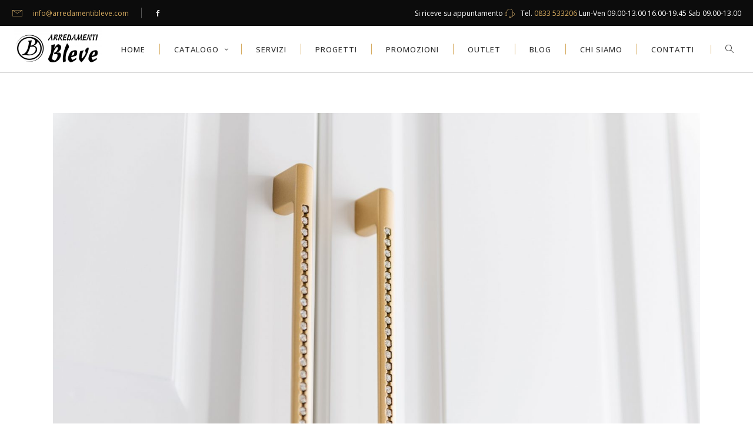

--- FILE ---
content_type: text/html; charset=UTF-8
request_url: https://www.arredamentibleve.com/tag/maniglie-eleganti/
body_size: 14211
content:
<!DOCTYPE html>
<html lang="it-IT">
<head>
<meta charset="UTF-8"/>
<link rel="profile" href="https://gmpg.org/xfn/11"/>
<link rel="pingback" href="https://www.arredamentibleve.com/xmlrpc.php"/>
<meta name="viewport" content="width=device-width,initial-scale=1,user-scalable=no">
<script type="application/javascript">var edgtCoreAjaxUrl = "https://www.arredamentibleve.com/wp-admin/admin-ajax.php"</script><script type="application/javascript">var EdgefAjaxUrl = "https://www.arredamentibleve.com/wp-admin/admin-ajax.php"</script><meta name='robots' content='index, follow, max-image-preview:large, max-snippet:-1, max-video-preview:-1' />
<style>img:is([sizes="auto" i], [sizes^="auto," i]) { contain-intrinsic-size: 3000px 1500px }</style>
<!-- This site is optimized with the Yoast SEO plugin v25.5 - https://yoast.com/wordpress/plugins/seo/ -->
<title>maniglie eleganti - Arredamenti Bleve - Pagina: 1</title>
<meta name="description" content="Scopri tutti i nostri articoli dove abbiamo parlato di: maniglie eleganti . Visita il sito di Arredamenti Bleve. Pagina: 1 ." />
<link rel="canonical" href="https://www.arredamentibleve.com/tag/maniglie-eleganti/" />
<meta property="og:locale" content="it_IT" />
<meta property="og:type" content="article" />
<meta property="og:title" content="maniglie eleganti - Arredamenti Bleve - Pagina: 1" />
<meta property="og:description" content="Scopri tutti i nostri articoli dove abbiamo parlato di: maniglie eleganti . Visita il sito di Arredamenti Bleve. Pagina: 1 ." />
<meta property="og:url" content="https://www.arredamentibleve.com/tag/maniglie-eleganti/" />
<meta property="og:site_name" content="Arredamenti Bleve" />
<meta property="og:image" content="https://www.arredamentibleve.com/wp-content/uploads/2016/12/Cucine-lube-roma-pantheon-10.jpg" />
<meta property="og:image:width" content="1920" />
<meta property="og:image:height" content="1080" />
<meta property="og:image:type" content="image/jpeg" />
<meta name="twitter:card" content="summary_large_image" />
<!-- / Yoast SEO plugin. -->
<link rel='dns-prefetch' href='//maps.googleapis.com' />
<link rel='dns-prefetch' href='//fonts.googleapis.com' />
<link rel="alternate" type="application/rss+xml" title="Arredamenti Bleve &raquo; Feed" href="https://www.arredamentibleve.com/feed/" />
<link rel="alternate" type="application/rss+xml" title="Arredamenti Bleve &raquo; maniglie eleganti Feed del tag" href="https://www.arredamentibleve.com/tag/maniglie-eleganti/feed/" />
<link rel='stylesheet' id='wp-block-library-css' href='https://www.arredamentibleve.com/wp-includes/css/dist/block-library/style.min.css?ver=6.8.3' type='text/css' media='all' />
<style id='classic-theme-styles-inline-css' type='text/css'>
/*! This file is auto-generated */
.wp-block-button__link{color:#fff;background-color:#32373c;border-radius:9999px;box-shadow:none;text-decoration:none;padding:calc(.667em + 2px) calc(1.333em + 2px);font-size:1.125em}.wp-block-file__button{background:#32373c;color:#fff;text-decoration:none}
</style>
<style id='global-styles-inline-css' type='text/css'>
:root{--wp--preset--aspect-ratio--square: 1;--wp--preset--aspect-ratio--4-3: 4/3;--wp--preset--aspect-ratio--3-4: 3/4;--wp--preset--aspect-ratio--3-2: 3/2;--wp--preset--aspect-ratio--2-3: 2/3;--wp--preset--aspect-ratio--16-9: 16/9;--wp--preset--aspect-ratio--9-16: 9/16;--wp--preset--color--black: #000000;--wp--preset--color--cyan-bluish-gray: #abb8c3;--wp--preset--color--white: #ffffff;--wp--preset--color--pale-pink: #f78da7;--wp--preset--color--vivid-red: #cf2e2e;--wp--preset--color--luminous-vivid-orange: #ff6900;--wp--preset--color--luminous-vivid-amber: #fcb900;--wp--preset--color--light-green-cyan: #7bdcb5;--wp--preset--color--vivid-green-cyan: #00d084;--wp--preset--color--pale-cyan-blue: #8ed1fc;--wp--preset--color--vivid-cyan-blue: #0693e3;--wp--preset--color--vivid-purple: #9b51e0;--wp--preset--gradient--vivid-cyan-blue-to-vivid-purple: linear-gradient(135deg,rgba(6,147,227,1) 0%,rgb(155,81,224) 100%);--wp--preset--gradient--light-green-cyan-to-vivid-green-cyan: linear-gradient(135deg,rgb(122,220,180) 0%,rgb(0,208,130) 100%);--wp--preset--gradient--luminous-vivid-amber-to-luminous-vivid-orange: linear-gradient(135deg,rgba(252,185,0,1) 0%,rgba(255,105,0,1) 100%);--wp--preset--gradient--luminous-vivid-orange-to-vivid-red: linear-gradient(135deg,rgba(255,105,0,1) 0%,rgb(207,46,46) 100%);--wp--preset--gradient--very-light-gray-to-cyan-bluish-gray: linear-gradient(135deg,rgb(238,238,238) 0%,rgb(169,184,195) 100%);--wp--preset--gradient--cool-to-warm-spectrum: linear-gradient(135deg,rgb(74,234,220) 0%,rgb(151,120,209) 20%,rgb(207,42,186) 40%,rgb(238,44,130) 60%,rgb(251,105,98) 80%,rgb(254,248,76) 100%);--wp--preset--gradient--blush-light-purple: linear-gradient(135deg,rgb(255,206,236) 0%,rgb(152,150,240) 100%);--wp--preset--gradient--blush-bordeaux: linear-gradient(135deg,rgb(254,205,165) 0%,rgb(254,45,45) 50%,rgb(107,0,62) 100%);--wp--preset--gradient--luminous-dusk: linear-gradient(135deg,rgb(255,203,112) 0%,rgb(199,81,192) 50%,rgb(65,88,208) 100%);--wp--preset--gradient--pale-ocean: linear-gradient(135deg,rgb(255,245,203) 0%,rgb(182,227,212) 50%,rgb(51,167,181) 100%);--wp--preset--gradient--electric-grass: linear-gradient(135deg,rgb(202,248,128) 0%,rgb(113,206,126) 100%);--wp--preset--gradient--midnight: linear-gradient(135deg,rgb(2,3,129) 0%,rgb(40,116,252) 100%);--wp--preset--font-size--small: 13px;--wp--preset--font-size--medium: 20px;--wp--preset--font-size--large: 36px;--wp--preset--font-size--x-large: 42px;--wp--preset--spacing--20: 0.44rem;--wp--preset--spacing--30: 0.67rem;--wp--preset--spacing--40: 1rem;--wp--preset--spacing--50: 1.5rem;--wp--preset--spacing--60: 2.25rem;--wp--preset--spacing--70: 3.38rem;--wp--preset--spacing--80: 5.06rem;--wp--preset--shadow--natural: 6px 6px 9px rgba(0, 0, 0, 0.2);--wp--preset--shadow--deep: 12px 12px 50px rgba(0, 0, 0, 0.4);--wp--preset--shadow--sharp: 6px 6px 0px rgba(0, 0, 0, 0.2);--wp--preset--shadow--outlined: 6px 6px 0px -3px rgba(255, 255, 255, 1), 6px 6px rgba(0, 0, 0, 1);--wp--preset--shadow--crisp: 6px 6px 0px rgba(0, 0, 0, 1);}:where(.is-layout-flex){gap: 0.5em;}:where(.is-layout-grid){gap: 0.5em;}body .is-layout-flex{display: flex;}.is-layout-flex{flex-wrap: wrap;align-items: center;}.is-layout-flex > :is(*, div){margin: 0;}body .is-layout-grid{display: grid;}.is-layout-grid > :is(*, div){margin: 0;}:where(.wp-block-columns.is-layout-flex){gap: 2em;}:where(.wp-block-columns.is-layout-grid){gap: 2em;}:where(.wp-block-post-template.is-layout-flex){gap: 1.25em;}:where(.wp-block-post-template.is-layout-grid){gap: 1.25em;}.has-black-color{color: var(--wp--preset--color--black) !important;}.has-cyan-bluish-gray-color{color: var(--wp--preset--color--cyan-bluish-gray) !important;}.has-white-color{color: var(--wp--preset--color--white) !important;}.has-pale-pink-color{color: var(--wp--preset--color--pale-pink) !important;}.has-vivid-red-color{color: var(--wp--preset--color--vivid-red) !important;}.has-luminous-vivid-orange-color{color: var(--wp--preset--color--luminous-vivid-orange) !important;}.has-luminous-vivid-amber-color{color: var(--wp--preset--color--luminous-vivid-amber) !important;}.has-light-green-cyan-color{color: var(--wp--preset--color--light-green-cyan) !important;}.has-vivid-green-cyan-color{color: var(--wp--preset--color--vivid-green-cyan) !important;}.has-pale-cyan-blue-color{color: var(--wp--preset--color--pale-cyan-blue) !important;}.has-vivid-cyan-blue-color{color: var(--wp--preset--color--vivid-cyan-blue) !important;}.has-vivid-purple-color{color: var(--wp--preset--color--vivid-purple) !important;}.has-black-background-color{background-color: var(--wp--preset--color--black) !important;}.has-cyan-bluish-gray-background-color{background-color: var(--wp--preset--color--cyan-bluish-gray) !important;}.has-white-background-color{background-color: var(--wp--preset--color--white) !important;}.has-pale-pink-background-color{background-color: var(--wp--preset--color--pale-pink) !important;}.has-vivid-red-background-color{background-color: var(--wp--preset--color--vivid-red) !important;}.has-luminous-vivid-orange-background-color{background-color: var(--wp--preset--color--luminous-vivid-orange) !important;}.has-luminous-vivid-amber-background-color{background-color: var(--wp--preset--color--luminous-vivid-amber) !important;}.has-light-green-cyan-background-color{background-color: var(--wp--preset--color--light-green-cyan) !important;}.has-vivid-green-cyan-background-color{background-color: var(--wp--preset--color--vivid-green-cyan) !important;}.has-pale-cyan-blue-background-color{background-color: var(--wp--preset--color--pale-cyan-blue) !important;}.has-vivid-cyan-blue-background-color{background-color: var(--wp--preset--color--vivid-cyan-blue) !important;}.has-vivid-purple-background-color{background-color: var(--wp--preset--color--vivid-purple) !important;}.has-black-border-color{border-color: var(--wp--preset--color--black) !important;}.has-cyan-bluish-gray-border-color{border-color: var(--wp--preset--color--cyan-bluish-gray) !important;}.has-white-border-color{border-color: var(--wp--preset--color--white) !important;}.has-pale-pink-border-color{border-color: var(--wp--preset--color--pale-pink) !important;}.has-vivid-red-border-color{border-color: var(--wp--preset--color--vivid-red) !important;}.has-luminous-vivid-orange-border-color{border-color: var(--wp--preset--color--luminous-vivid-orange) !important;}.has-luminous-vivid-amber-border-color{border-color: var(--wp--preset--color--luminous-vivid-amber) !important;}.has-light-green-cyan-border-color{border-color: var(--wp--preset--color--light-green-cyan) !important;}.has-vivid-green-cyan-border-color{border-color: var(--wp--preset--color--vivid-green-cyan) !important;}.has-pale-cyan-blue-border-color{border-color: var(--wp--preset--color--pale-cyan-blue) !important;}.has-vivid-cyan-blue-border-color{border-color: var(--wp--preset--color--vivid-cyan-blue) !important;}.has-vivid-purple-border-color{border-color: var(--wp--preset--color--vivid-purple) !important;}.has-vivid-cyan-blue-to-vivid-purple-gradient-background{background: var(--wp--preset--gradient--vivid-cyan-blue-to-vivid-purple) !important;}.has-light-green-cyan-to-vivid-green-cyan-gradient-background{background: var(--wp--preset--gradient--light-green-cyan-to-vivid-green-cyan) !important;}.has-luminous-vivid-amber-to-luminous-vivid-orange-gradient-background{background: var(--wp--preset--gradient--luminous-vivid-amber-to-luminous-vivid-orange) !important;}.has-luminous-vivid-orange-to-vivid-red-gradient-background{background: var(--wp--preset--gradient--luminous-vivid-orange-to-vivid-red) !important;}.has-very-light-gray-to-cyan-bluish-gray-gradient-background{background: var(--wp--preset--gradient--very-light-gray-to-cyan-bluish-gray) !important;}.has-cool-to-warm-spectrum-gradient-background{background: var(--wp--preset--gradient--cool-to-warm-spectrum) !important;}.has-blush-light-purple-gradient-background{background: var(--wp--preset--gradient--blush-light-purple) !important;}.has-blush-bordeaux-gradient-background{background: var(--wp--preset--gradient--blush-bordeaux) !important;}.has-luminous-dusk-gradient-background{background: var(--wp--preset--gradient--luminous-dusk) !important;}.has-pale-ocean-gradient-background{background: var(--wp--preset--gradient--pale-ocean) !important;}.has-electric-grass-gradient-background{background: var(--wp--preset--gradient--electric-grass) !important;}.has-midnight-gradient-background{background: var(--wp--preset--gradient--midnight) !important;}.has-small-font-size{font-size: var(--wp--preset--font-size--small) !important;}.has-medium-font-size{font-size: var(--wp--preset--font-size--medium) !important;}.has-large-font-size{font-size: var(--wp--preset--font-size--large) !important;}.has-x-large-font-size{font-size: var(--wp--preset--font-size--x-large) !important;}
:where(.wp-block-post-template.is-layout-flex){gap: 1.25em;}:where(.wp-block-post-template.is-layout-grid){gap: 1.25em;}
:where(.wp-block-columns.is-layout-flex){gap: 2em;}:where(.wp-block-columns.is-layout-grid){gap: 2em;}
:root :where(.wp-block-pullquote){font-size: 1.5em;line-height: 1.6;}
</style>
<link rel='stylesheet' id='contact-form-7-css' href='https://www.arredamentibleve.com/wp-content/plugins/contact-form-7/includes/css/styles.css?ver=6.1' type='text/css' media='all' />
<link rel='stylesheet' id='rs-plugin-settings-css' href='https://www.arredamentibleve.com/wp-content/plugins/revslider/public/assets/css/settings.css?ver=5.4.6.4' type='text/css' media='all' />
<style id='rs-plugin-settings-inline-css' type='text/css'>
#rs-demo-id {}
</style>
<link rel='stylesheet' id='ratio_edge_default_style-css' href='https://www.arredamentibleve.com/wp-content/themes/ratio/style.css?ver=6.8.3' type='text/css' media='all' />
<link rel='stylesheet' id='ratio_edge_modules_plugins-css' href='https://www.arredamentibleve.com/wp-content/themes/ratio/assets/css/plugins.min.css?ver=6.8.3' type='text/css' media='all' />
<link rel='stylesheet' id='ratio_edge_modules-css' href='https://www.arredamentibleve.com/wp-content/themes/ratio/assets/css/modules.min.css?ver=6.8.3' type='text/css' media='all' />
<style id='ratio_edge_modules-inline-css' type='text/css'>
body .epopup .econtent .ewrap {width: 100%;}
</style>
<link rel='stylesheet' id='edgtf_font_awesome-css' href='https://www.arredamentibleve.com/wp-content/themes/ratio/assets/css/font-awesome/css/font-awesome.min.css?ver=6.8.3' type='text/css' media='all' />
<link rel='stylesheet' id='edgtf_font_elegant-css' href='https://www.arredamentibleve.com/wp-content/themes/ratio/assets/css/elegant-icons/style.min.css?ver=6.8.3' type='text/css' media='all' />
<link rel='stylesheet' id='edgtf_ion_icons-css' href='https://www.arredamentibleve.com/wp-content/themes/ratio/assets/css/ion-icons/css/ionicons.min.css?ver=6.8.3' type='text/css' media='all' />
<link rel='stylesheet' id='edgtf_linea_icons-css' href='https://www.arredamentibleve.com/wp-content/themes/ratio/assets/css/linea-icons/style.css?ver=6.8.3' type='text/css' media='all' />
<link rel='stylesheet' id='edgtf_simple_line_icons-css' href='https://www.arredamentibleve.com/wp-content/themes/ratio/assets/css/simple-line-icons/simple-line-icons.css?ver=6.8.3' type='text/css' media='all' />
<link rel='stylesheet' id='edgtf_dripicons-css' href='https://www.arredamentibleve.com/wp-content/themes/ratio/assets/css/dripicons/dripicons.css?ver=6.8.3' type='text/css' media='all' />
<link rel='stylesheet' id='edgtf_ico_moon-css' href='https://www.arredamentibleve.com/wp-content/themes/ratio/assets/css/icomoon/css/icomoon.css?ver=6.8.3' type='text/css' media='all' />
<link rel='stylesheet' id='ratio_edge_blog-css' href='https://www.arredamentibleve.com/wp-content/themes/ratio/assets/css/blog.min.css?ver=6.8.3' type='text/css' media='all' />
<link rel='stylesheet' id='mediaelement-css' href='https://www.arredamentibleve.com/wp-includes/js/mediaelement/mediaelementplayer-legacy.min.css?ver=4.2.17' type='text/css' media='all' />
<link rel='stylesheet' id='wp-mediaelement-css' href='https://www.arredamentibleve.com/wp-includes/js/mediaelement/wp-mediaelement.min.css?ver=6.8.3' type='text/css' media='all' />
<link rel='stylesheet' id='ratio_edge_modules_responsive-css' href='https://www.arredamentibleve.com/wp-content/themes/ratio/assets/css/modules-responsive.min.css?ver=6.8.3' type='text/css' media='all' />
<link rel='stylesheet' id='ratio_edge_blog_responsive-css' href='https://www.arredamentibleve.com/wp-content/themes/ratio/assets/css/blog-responsive.min.css?ver=6.8.3' type='text/css' media='all' />
<link rel='stylesheet' id='ratio_edge_style_dynamic_responsive-css' href='https://www.arredamentibleve.com/wp-content/themes/ratio/assets/css/style_dynamic_responsive.css?ver=1728378549' type='text/css' media='all' />
<link rel='stylesheet' id='ratio_edge_style_dynamic-css' href='https://www.arredamentibleve.com/wp-content/themes/ratio/assets/css/style_dynamic.css?ver=1728378549' type='text/css' media='all' />
<link rel='stylesheet' id='js_composer_front-css' href='https://www.arredamentibleve.com/wp-content/plugins/js_composer/assets/css/js_composer.min.css?ver=6.4.1' type='text/css' media='all' />
<link rel='stylesheet' id='ratio_edge_google_fonts-css' href='https://fonts.googleapis.com/css?family=Open+Sans%3A100%2C100italic%2C200%2C200italic%2C300%2C300italic%2C400%2C400italic%2C500%2C500italic%2C600%2C600italic%2C700%2C700italic%2C800%2C800italic%2C900%2C900italic%7CRoboto%3A100%2C100italic%2C200%2C200italic%2C300%2C300italic%2C400%2C400italic%2C500%2C500italic%2C600%2C600italic%2C700%2C700italic%2C800%2C800italic%2C900%2C900italic&#038;subset=latin%2Clatin-ext&#038;ver=1.0.0' type='text/css' media='all' />
<link rel='stylesheet' id='latest-posts-style-css' href='https://www.arredamentibleve.com/wp-content/plugins/latest-posts/assets/css/style.css?ver=6.8.3' type='text/css' media='all' />
<link rel='stylesheet' id='style-css' href='https://www.arredamentibleve.com/wp-content/themes/ratio/style.css?ver=6.8.3' type='text/css' media='all' />
<link rel='stylesheet' id='custom_css-css' href='https://www.arredamentibleve.com/wp-content/themes/ratio-child/css/custom.css?ver=6.8.3' type='text/css' media='all' />
<script type="text/javascript" src="https://www.arredamentibleve.com/wp-includes/js/jquery/jquery.min.js?ver=3.7.1" id="jquery-core-js"></script>
<script type="text/javascript" src="https://www.arredamentibleve.com/wp-includes/js/jquery/jquery-migrate.min.js?ver=3.4.1" id="jquery-migrate-js"></script>
<script type="text/javascript" src="https://www.arredamentibleve.com/wp-content/plugins/revslider/public/assets/js/jquery.themepunch.tools.min.js?ver=5.4.6.4" id="tp-tools-js"></script>
<script type="text/javascript" src="https://www.arredamentibleve.com/wp-content/plugins/revslider/public/assets/js/jquery.themepunch.revolution.min.js?ver=5.4.6.4" id="revmin-js"></script>
<link rel="https://api.w.org/" href="https://www.arredamentibleve.com/wp-json/" /><link rel="alternate" title="JSON" type="application/json" href="https://www.arredamentibleve.com/wp-json/wp/v2/tags/825" /><link rel="EditURI" type="application/rsd+xml" title="RSD" href="https://www.arredamentibleve.com/xmlrpc.php?rsd" />
<meta name="generator" content="WordPress 6.8.3" />
<!-- start Simple Custom CSS and JS -->
<!-- Google Tag Manager -->
<script>(function(w,d,s,l,i){w[l]=w[l]||[];w[l].push({'gtm.start':new Date().getTime(),event:'gtm.js'});var f=d.getElementsByTagName(s)[0],j=d.createElement(s),dl=l!='dataLayer'?'&l='+l:'';j.async=true;j.src='https://www.googletagmanager.com/gtm.js?id='+i+dl;f.parentNode.insertBefore(j,f);})(window,document,'script','dataLayer','GTM-P2CK4X8');</script>
<!-- End Google Tag Manager --><!-- end Simple Custom CSS and JS -->
<!-- start Simple Custom CSS and JS -->
<link rel="apple-touch-icon" sizes="180x180" href="/wp-content/themes/ratio-child/favicon/apple-touch-icon.png">
<link rel="icon" type="image/png" sizes="32x32" href="/wp-content/themes/ratio-child/favicon/favicon-32x32.png">
<link rel="icon" type="image/png" sizes="16x16" href="/wp-content/themes/ratio-child/favicon/favicon-16x16.png">
<link rel="manifest" href="/wp-content/themes/ratio-child/favicon/site.webmanifest">
<link rel="mask-icon" href="/wp-content/themes/ratio-child/favicon/safari-pinned-tab.svg" color="#333333">
<link rel="shortcut icon" href="/wp-content/themes/ratio-child/favicon/favicon.ico">
<meta name="msapplication-TileColor" content="#333333">
<meta name="msapplication-config" content="/wp-content/themes/ratio-child/favicon/browserconfig.xml">
<meta name="theme-color" content="#333333"><!-- end Simple Custom CSS and JS -->
<!-- This site is optimized with the Schema plugin v1.7.9.6 - https://schema.press -->
<script type="application/ld+json">[{"@context":"http:\/\/schema.org\/","@type":"WPHeader","url":"","headline":"Tag: maniglie eleganti","description":""},{"@context":"http:\/\/schema.org\/","@type":"WPFooter","url":"","headline":"Tag: maniglie eleganti","description":""}]</script>
<!-- This site is optimized with the Schema plugin v1.7.9.6 - https://schema.press -->
<script type="application/ld+json">{"@context":"https:\/\/schema.org\/","@type":"CollectionPage","headline":"maniglie eleganti Tag","description":"","url":"https:\/\/www.arredamentibleve.com\/tag\/arredamento-elegante\/","sameAs":[],"hasPart":[{"@context":"https:\/\/schema.org\/","@type":"BlogPosting","mainEntityOfPage":{"@type":"WebPage","@id":"https:\/\/www.arredamentibleve.com\/blog\/maniglie-stilose-per-larredamento-della-tua-casa\/"},"url":"https:\/\/www.arredamentibleve.com\/blog\/maniglie-stilose-per-larredamento-della-tua-casa\/","headline":"Maniglie stilose per l'arredamento della tua casa","datePublished":"2021-12-20T11:50:06+01:00","dateModified":"2022-12-01T23:06:49+01:00","publisher":{"@type":"Organization","@id":"https:\/\/www.arredamentibleve.com\/#organization","name":"Arredamenti Bleve","logo":{"@type":"ImageObject","url":"https:\/\/www.arredamentibleve.com\/wp-content\/uploads\/2018\/03\/Logo-Arredamenti-Bleve-Vettoriale.png","width":600,"height":60}},"image":{"@type":"ImageObject","url":"https:\/\/www.arredamentibleve.com\/wp-content\/uploads\/2021\/12\/maniglie-stilose-1-scaled.jpg","width":2560,"height":1707},"articleSection":"Blog","keywords":"arredamento elegante, consigli per l'arredamento, Interior design, maniglie eleganti, porte da interno, stili arredamento","description":"L’arredamento della casa è un insieme di particolari che mixati contribuiscono a renderlo gradevole per le persone che la abitano. Per dare un tocco in più un'idea molto originale è quella di utilizzare delle maniglie stilose, in grado di fare la differenza. Vediamo insieme come scegliere le più adatte","author":{"@type":"Person","name":"Vito","url":"https:\/\/www.arredamentibleve.com\/author\/envision\/","description":"Vito, da sempre appassionato di arredamento e 3D. Cerca di unire le due passioni per presentare un prodotto su misura. Scrive da ormai 5 anni sul blog.","image":{"@type":"ImageObject","url":"https:\/\/secure.gravatar.com\/avatar\/be8fd94b84ff1bb5fb9aabc844a3ffe4a03458279a2aba5e98e39997314a2e49?s=96&d=mm&r=g","height":96,"width":96}}}]}</script>
<style type="text/css">   </style><meta name="generator" content="Powered by WPBakery Page Builder - drag and drop page builder for WordPress."/>
<!-- This site is optimized with the Schema plugin v1.7.9.6 - https://schema.press -->
<script type="application/ld+json">{
"@context": "http://schema.org",
"@type": "BreadcrumbList",
"itemListElement": [
{
"@type": "ListItem",
"position": 1,
"item": {
"@id": "https://www.arredamentibleve.com",
"name": "Home"
}
},
{
"@type": "ListItem",
"position": 2,
"item": {
"@id": "https://www.arredamentibleve.com/tag/maniglie-eleganti/",
"name": "maniglie eleganti"
}
}
]
}</script>
<meta name="generator" content="Powered by Slider Revolution 5.4.6.4 - responsive, Mobile-Friendly Slider Plugin for WordPress with comfortable drag and drop interface." />
<script type="text/javascript">function setREVStartSize(e){
try{ var i=jQuery(window).width(),t=9999,r=0,n=0,l=0,f=0,s=0,h=0;					
if(e.responsiveLevels&&(jQuery.each(e.responsiveLevels,function(e,f){f>i&&(t=r=f,l=e),i>f&&f>r&&(r=f,n=e)}),t>r&&(l=n)),f=e.gridheight[l]||e.gridheight[0]||e.gridheight,s=e.gridwidth[l]||e.gridwidth[0]||e.gridwidth,h=i/s,h=h>1?1:h,f=Math.round(h*f),"fullscreen"==e.sliderLayout){var u=(e.c.width(),jQuery(window).height());if(void 0!=e.fullScreenOffsetContainer){var c=e.fullScreenOffsetContainer.split(",");if (c) jQuery.each(c,function(e,i){u=jQuery(i).length>0?u-jQuery(i).outerHeight(!0):u}),e.fullScreenOffset.split("%").length>1&&void 0!=e.fullScreenOffset&&e.fullScreenOffset.length>0?u-=jQuery(window).height()*parseInt(e.fullScreenOffset,0)/100:void 0!=e.fullScreenOffset&&e.fullScreenOffset.length>0&&(u-=parseInt(e.fullScreenOffset,0))}f=u}else void 0!=e.minHeight&&f<e.minHeight&&(f=e.minHeight);e.c.closest(".rev_slider_wrapper").css({height:f})					
}catch(d){console.log("Failure at Presize of Slider:"+d)}
};</script>
<style type="text/css" id="wp-custom-css">
.widget .sp-latest-posts-widget.latest-posts .entry-title a {
text-decoration: none;
color: #ffffff;
}
.edgtf-title .edgtf-title-holder {
background-color: rgba(255,255,255,0.65);
}
.edgtf-side-menu-button-opener.normal {
display: none;
}
.ultimi-post.widget .sp-latest-posts-widget.latest-posts .entry-title a {
text-decoration: none;
color:#888;
}		</style>
<noscript><style> .wpb_animate_when_almost_visible { opacity: 1; }</style></noscript></head>
<body data-rsssl=1 class="archive tag tag-maniglie-eleganti tag-825 wp-theme-ratio wp-child-theme-ratio-child edgt-core-1.1.2 ratio child-child-ver-1.0.0 ratio-ver-1.7 edgtf-smooth-scroll  edgtf-blog-installed edgtf-header-standard edgtf-sticky-header-on-scroll-up edgtf-default-mobile-header edgtf-sticky-up-mobile-header edgtf-dropdown-default edgtf-search-covers-header edgtf-side-menu-slide-from-right wpb-js-composer js-comp-ver-6.4.1 vc_responsive">
<section class="edgtf-side-menu right">
</section>
<div class="edgtf-wrapper">
<div class="edgtf-wrapper-inner">
<div class="edgtf-top-bar">
<div class="edgtf-vertical-align-containers edgtf-50-50">
<div class="edgtf-position-left">
<div class="edgtf-position-left-inner">
<div id="text-20" class="widget-odd widget-first widget-1 widget widget_text edgtf-top-bar-widget">			<div class="textwidget">
<span class="edgtf-icon-shortcode normal" style="margin: 0 15px 0 0" data-hover-color="#ffffff" data-color="#e7bd74">
<i class="edgtf-icon-linea-icon icon-basic-mail edgtf-icon-element" style="color: #e7bd74;font-size:17px" ></i>
</span>
<span style= "color: #afafaf;"><a href="mailto:info@arredamentibleve.com">info@arredamentibleve.com</a></span></div>
</div><div id="text-19" class="widget-even widget-last widget-2 widget widget_text edgtf-top-bar-widget">			<div class="textwidget">
<span class="edgtf-icon-shortcode normal" style="margin: 0 13px 0 0" data-hover-color="#e7bd74" data-color="#e6e6e6">
<a href="https://it-it.facebook.com/arredamenti.bleve/" target="_blank" >
<span class="edgtf-icon-ico-moon icomoon-icon-facebook edgtf-icon-element" style="color: #e6e6e6;font-size:11px" ></span>
</a>
</span>
</div>
</div>                                    </div>
</div>
<div class="edgtf-position-right">
<div class="edgtf-position-right-inner">
<div id="text-18" class="widget-odd widget-last widget-first widget-1 widget widget_text edgtf-top-bar-widget">			<div class="textwidget"><span> Si riceve su appuntamento </span>
<span class="edgtf-icon-shortcode normal" style="margin: 0 7px 0 0" data-hover-color="#ffffff" data-color="#e7bd74">
<i class="edgtf-icon-linea-icon icon-basic-headset edgtf-icon-element" style="color: #e7bd74;font-size:17px" ></i>
</span>
<span style="color: afafaf;">Tel. </span><a href="tel:+390833533206">0833 533206</a><span style="color: afafaf;"> </span> Lun-Ven 09.00-13.00 16.00-19.45 Sab 09.00-13.00</span></div>
</div>                                    </div>
</div>
</div>
</div>
<header class="edgtf-page-header">
<div class="edgtf-menu-area" style=";">
<form action="https://www.arredamentibleve.com/" class="edgtf-search-cover" method="get">
<div class="edgtf-container">
<div class="edgtf-container-inner clearfix">
<div class="edgtf-form-holder-outer">
<div class="edgtf-form-holder">
<div class="edgtf-form-holder-inner">
<input type="text" placeholder="Scrivi qui..." name="s" class="edgt_search_field" autocomplete="off" />
<div class="edgtf-search-close">
<a href="javascript:void(0)" >
<div class="edgtf-search-close-lines">
<div class="edgtf-line-1"></div>
<div class="edgtf-line-2"></div>
</div>
</a>
</div>
</div>
</div>
</div>
</div>
</div>
</form>            <div class="edgtf-vertical-align-containers">
<div class="edgtf-position-left">
<div class="edgtf-position-left-inner">
<div class="edgtf-logo-wrapper">
<a href="https://www.arredamentibleve.com/" style="height: 177px;">
<img class="edgtf-normal-logo" src="https://www.arredamentibleve.com/wp-content/uploads/2018/03/Logo-Arredamenti-Bleve-Vettoriale-1.png" alt="logo"/>
<img class="edgtf-dark-logo" src="https://www.arredamentibleve.com/wp-content/uploads/2018/03/Logo-Arredamenti-Bleve-Vettoriale-1.png" alt="dark logoo"/>        <img class="edgtf-light-logo" src="https://www.arredamentibleve.com/wp-content/uploads/2018/03/Logo-Arredamenti-Bleve-Vettoriale-1.png" alt="light logo"/>    </a>
</div>
</div>
</div>
<div class="edgtf-position-right">
<div class="edgtf-position-right-inner">
<nav class="edgtf-main-menu edgtf-drop-down edgtf-default-nav">
<ul id="menu-main_menu" class="clearfix"><li id="nav-menu-item-5937" class="menu-item menu-item-type-custom menu-item-object-custom edgtf-menu-narrow edgtf-wide-background"><a href="/"><span class="edgtf-item-outer"><span class="edgtf-item-inner"><span class="edgtf-item-text">Home</span></span><span class="plus"></span></span></a></li>
<li id="nav-menu-item-6625" class="menu-item menu-item-type-custom menu-item-object-custom menu-item-has-children edgtf-has-sub edgtf-menu-narrow edgtf-wide-background"><a title="Il catalogo" href="#"><span class="edgtf-item-outer"><span class="edgtf-item-inner"><span class="edgtf-item-text">Catalogo</span></span><span class="plus"></span></span></a>
<div class="edgtf-menu-second"><div class="edgtf-menu-inner"><ul>
<li id="nav-menu-item-6626" class="menu-item menu-item-type-post_type menu-item-object-page"><a title="Arredamento Cucina" href="https://www.arredamentibleve.com/ambiente-cucina/"><span class="edgtf-item-outer"><span class="edgtf-item-inner"><span class="edgtf-item-text">Cucina</span></span></span><span class="plus"></span></a></li>
<li id="nav-menu-item-8903" class="menu-item menu-item-type-post_type menu-item-object-page"><a href="https://www.arredamentibleve.com/cucine-lube/"><span class="edgtf-item-outer"><span class="edgtf-item-inner"><span class="edgtf-item-text">Cucine Lube</span></span></span><span class="plus"></span></a></li>
<li id="nav-menu-item-8902" class="menu-item menu-item-type-post_type menu-item-object-page"><a href="https://www.arredamentibleve.com/creo-kitchens/"><span class="edgtf-item-outer"><span class="edgtf-item-inner"><span class="edgtf-item-text">Creo Kitchens</span></span></span><span class="plus"></span></a></li>
<li id="nav-menu-item-6627" class="menu-item menu-item-type-post_type menu-item-object-page"><a title="Arredamento Zona Living" href="https://www.arredamentibleve.com/ambiente-living/"><span class="edgtf-item-outer"><span class="edgtf-item-inner"><span class="edgtf-item-text">Living</span></span></span><span class="plus"></span></a></li>
<li id="nav-menu-item-6628" class="menu-item menu-item-type-post_type menu-item-object-page"><a title="Arredamento Camera da Notte" href="https://www.arredamentibleve.com/ambiente-notte/"><span class="edgtf-item-outer"><span class="edgtf-item-inner"><span class="edgtf-item-text">Notte</span></span></span><span class="plus"></span></a></li>
<li id="nav-menu-item-7103" class="menu-item menu-item-type-post_type menu-item-object-page"><a title="Arredamento Camerette" href="https://www.arredamentibleve.com/ambiente-camerette/"><span class="edgtf-item-outer"><span class="edgtf-item-inner"><span class="edgtf-item-text">Camerette</span></span></span><span class="plus"></span></a></li>
<li id="nav-menu-item-7541" class="menu-item menu-item-type-post_type menu-item-object-page"><a title="Arredamento per Hotel" href="https://www.arredamentibleve.com/contract-hotel/"><span class="edgtf-item-outer"><span class="edgtf-item-inner"><span class="edgtf-item-text">Contract</span></span></span><span class="plus"></span></a></li>
<li id="nav-menu-item-6629" class="menu-item menu-item-type-post_type menu-item-object-page"><a title="Arredamento per Ufficio" href="https://www.arredamentibleve.com/ufficio/"><span class="edgtf-item-outer"><span class="edgtf-item-inner"><span class="edgtf-item-text">Ufficio</span></span></span><span class="plus"></span></a></li>
</ul></div></div>
</li>
<li id="nav-menu-item-6147" class="menu-item menu-item-type-post_type menu-item-object-page edgtf-menu-narrow edgtf-wide-background"><a title="I Servizi" href="https://www.arredamentibleve.com/servizi/"><span class="edgtf-item-outer"><span class="edgtf-item-inner"><span class="edgtf-item-text">Servizi</span></span><span class="plus"></span></span></a></li>
<li id="nav-menu-item-6623" class="menu-item menu-item-type-post_type menu-item-object-page edgtf-menu-narrow edgtf-wide-background"><a title="I progetti" href="https://www.arredamentibleve.com/progetti/"><span class="edgtf-item-outer"><span class="edgtf-item-inner"><span class="edgtf-item-text">Progetti</span></span><span class="plus"></span></span></a></li>
<li id="nav-menu-item-6624" class="menu-item menu-item-type-post_type menu-item-object-page edgtf-menu-narrow edgtf-wide-background"><a title="Le offerte" href="https://www.arredamentibleve.com/le-promozioni/"><span class="edgtf-item-outer"><span class="edgtf-item-inner"><span class="edgtf-item-text">Promozioni</span></span><span class="plus"></span></span></a></li>
<li id="nav-menu-item-15157" class="menu-item menu-item-type-post_type menu-item-object-page edgtf-menu-narrow edgtf-wide-background"><a href="https://www.arredamentibleve.com/outlet-arredmento-promozioni-arredamento-design-mobilia-mobili/"><span class="edgtf-item-outer"><span class="edgtf-item-inner"><span class="edgtf-item-text">Outlet</span></span><span class="plus"></span></span></a></li>
<li id="nav-menu-item-6139" class="menu-item menu-item-type-post_type menu-item-object-page edgtf-menu-narrow edgtf-wide-background"><a title="Novità e Tendenze per Arredamento" href="https://www.arredamentibleve.com/notizie/"><span class="edgtf-item-outer"><span class="edgtf-item-inner"><span class="edgtf-item-text">Blog</span></span><span class="plus"></span></span></a></li>
<li id="nav-menu-item-6537" class="menu-item menu-item-type-post_type menu-item-object-page edgtf-menu-narrow edgtf-wide-background"><a title="Chi Siamo" href="https://www.arredamentibleve.com/chi-siamo/"><span class="edgtf-item-outer"><span class="edgtf-item-inner"><span class="edgtf-item-text">Chi Siamo</span></span><span class="plus"></span></span></a></li>
<li id="nav-menu-item-6145" class="menu-item menu-item-type-post_type menu-item-object-page edgtf-menu-narrow edgtf-wide-background"><a title="Contattaci" href="https://www.arredamentibleve.com/contatti/"><span class="edgtf-item-outer"><span class="edgtf-item-inner"><span class="edgtf-item-text">Contatti</span></span><span class="plus"></span></span></a></li>
</ul></nav>
<a data-color=#313131 data-hover-color=#d6ab60			data-icon-close-same-position="yes"            style="font-size: 14px;color: #313131"            class="edgtf-search-opener" href="javascript:void(0)">
<i class="edgtf-icon-simple-line-icon icon-magnifier " ></i>                    </a>
<a class="edgtf-side-menu-button-opener normal" style="color: #313131" href="javascript:void(0)">
<i class="edgtf-icon-font-awesome fa fa-bars " ></i>        </a>
</div>
</div>
</div>
</div>
<div class="edgtf-sticky-header">
<div class="edgtf-sticky-holder">
<div class=" edgtf-vertical-align-containers">
<div class="edgtf-position-left">
<div class="edgtf-position-left-inner">
<div class="edgtf-logo-wrapper">
<a href="https://www.arredamentibleve.com/" style="height: 177px;">
<img class="edgtf-normal-logo" src="https://www.arredamentibleve.com/wp-content/uploads/2018/03/Logo-Arredamenti-Bleve-Vettoriale-1.png" alt="logo"/>
<img class="edgtf-dark-logo" src="https://www.arredamentibleve.com/wp-content/uploads/2018/03/Logo-Arredamenti-Bleve-Vettoriale-1.png" alt="dark logoo"/>        <img class="edgtf-light-logo" src="https://www.arredamentibleve.com/wp-content/uploads/2018/03/Logo-Arredamenti-Bleve-Vettoriale-1.png" alt="light logo"/>    </a>
</div>
</div>
</div>
<div class="edgtf-position-right">
<div class="edgtf-position-right-inner">
<nav class="edgtf-main-menu edgtf-drop-down edgtf-sticky-nav">
<ul id="menu-main_menu-1" class="clearfix"><li id="sticky-nav-menu-item-5937" class="menu-item menu-item-type-custom menu-item-object-custom edgtf-menu-narrow edgtf-wide-background"><a href="/"><span class="edgtf-item-outer"><span class="edgtf-item-inner"><span class="edgtf-item-text">Home</span></span><span class="plus"></span></span></a></li>
<li id="sticky-nav-menu-item-6625" class="menu-item menu-item-type-custom menu-item-object-custom menu-item-has-children edgtf-has-sub edgtf-menu-narrow edgtf-wide-background"><a title="Il catalogo" href="#"><span class="edgtf-item-outer"><span class="edgtf-item-inner"><span class="edgtf-item-text">Catalogo</span></span><span class="plus"></span></span></a>
<div class="edgtf-menu-second"><div class="edgtf-menu-inner"><ul>
<li id="sticky-nav-menu-item-6626" class="menu-item menu-item-type-post_type menu-item-object-page"><a title="Arredamento Cucina" href="https://www.arredamentibleve.com/ambiente-cucina/"><span class="edgtf-item-outer"><span class="edgtf-item-inner"><span class="edgtf-item-text">Cucina</span></span></span><span class="plus"></span></a></li>
<li id="sticky-nav-menu-item-8903" class="menu-item menu-item-type-post_type menu-item-object-page"><a href="https://www.arredamentibleve.com/cucine-lube/"><span class="edgtf-item-outer"><span class="edgtf-item-inner"><span class="edgtf-item-text">Cucine Lube</span></span></span><span class="plus"></span></a></li>
<li id="sticky-nav-menu-item-8902" class="menu-item menu-item-type-post_type menu-item-object-page"><a href="https://www.arredamentibleve.com/creo-kitchens/"><span class="edgtf-item-outer"><span class="edgtf-item-inner"><span class="edgtf-item-text">Creo Kitchens</span></span></span><span class="plus"></span></a></li>
<li id="sticky-nav-menu-item-6627" class="menu-item menu-item-type-post_type menu-item-object-page"><a title="Arredamento Zona Living" href="https://www.arredamentibleve.com/ambiente-living/"><span class="edgtf-item-outer"><span class="edgtf-item-inner"><span class="edgtf-item-text">Living</span></span></span><span class="plus"></span></a></li>
<li id="sticky-nav-menu-item-6628" class="menu-item menu-item-type-post_type menu-item-object-page"><a title="Arredamento Camera da Notte" href="https://www.arredamentibleve.com/ambiente-notte/"><span class="edgtf-item-outer"><span class="edgtf-item-inner"><span class="edgtf-item-text">Notte</span></span></span><span class="plus"></span></a></li>
<li id="sticky-nav-menu-item-7103" class="menu-item menu-item-type-post_type menu-item-object-page"><a title="Arredamento Camerette" href="https://www.arredamentibleve.com/ambiente-camerette/"><span class="edgtf-item-outer"><span class="edgtf-item-inner"><span class="edgtf-item-text">Camerette</span></span></span><span class="plus"></span></a></li>
<li id="sticky-nav-menu-item-7541" class="menu-item menu-item-type-post_type menu-item-object-page"><a title="Arredamento per Hotel" href="https://www.arredamentibleve.com/contract-hotel/"><span class="edgtf-item-outer"><span class="edgtf-item-inner"><span class="edgtf-item-text">Contract</span></span></span><span class="plus"></span></a></li>
<li id="sticky-nav-menu-item-6629" class="menu-item menu-item-type-post_type menu-item-object-page"><a title="Arredamento per Ufficio" href="https://www.arredamentibleve.com/ufficio/"><span class="edgtf-item-outer"><span class="edgtf-item-inner"><span class="edgtf-item-text">Ufficio</span></span></span><span class="plus"></span></a></li>
</ul></div></div>
</li>
<li id="sticky-nav-menu-item-6147" class="menu-item menu-item-type-post_type menu-item-object-page edgtf-menu-narrow edgtf-wide-background"><a title="I Servizi" href="https://www.arredamentibleve.com/servizi/"><span class="edgtf-item-outer"><span class="edgtf-item-inner"><span class="edgtf-item-text">Servizi</span></span><span class="plus"></span></span></a></li>
<li id="sticky-nav-menu-item-6623" class="menu-item menu-item-type-post_type menu-item-object-page edgtf-menu-narrow edgtf-wide-background"><a title="I progetti" href="https://www.arredamentibleve.com/progetti/"><span class="edgtf-item-outer"><span class="edgtf-item-inner"><span class="edgtf-item-text">Progetti</span></span><span class="plus"></span></span></a></li>
<li id="sticky-nav-menu-item-6624" class="menu-item menu-item-type-post_type menu-item-object-page edgtf-menu-narrow edgtf-wide-background"><a title="Le offerte" href="https://www.arredamentibleve.com/le-promozioni/"><span class="edgtf-item-outer"><span class="edgtf-item-inner"><span class="edgtf-item-text">Promozioni</span></span><span class="plus"></span></span></a></li>
<li id="sticky-nav-menu-item-15157" class="menu-item menu-item-type-post_type menu-item-object-page edgtf-menu-narrow edgtf-wide-background"><a href="https://www.arredamentibleve.com/outlet-arredmento-promozioni-arredamento-design-mobilia-mobili/"><span class="edgtf-item-outer"><span class="edgtf-item-inner"><span class="edgtf-item-text">Outlet</span></span><span class="plus"></span></span></a></li>
<li id="sticky-nav-menu-item-6139" class="menu-item menu-item-type-post_type menu-item-object-page edgtf-menu-narrow edgtf-wide-background"><a title="Novità e Tendenze per Arredamento" href="https://www.arredamentibleve.com/notizie/"><span class="edgtf-item-outer"><span class="edgtf-item-inner"><span class="edgtf-item-text">Blog</span></span><span class="plus"></span></span></a></li>
<li id="sticky-nav-menu-item-6537" class="menu-item menu-item-type-post_type menu-item-object-page edgtf-menu-narrow edgtf-wide-background"><a title="Chi Siamo" href="https://www.arredamentibleve.com/chi-siamo/"><span class="edgtf-item-outer"><span class="edgtf-item-inner"><span class="edgtf-item-text">Chi Siamo</span></span><span class="plus"></span></span></a></li>
<li id="sticky-nav-menu-item-6145" class="menu-item menu-item-type-post_type menu-item-object-page edgtf-menu-narrow edgtf-wide-background"><a title="Contattaci" href="https://www.arredamentibleve.com/contatti/"><span class="edgtf-item-outer"><span class="edgtf-item-inner"><span class="edgtf-item-text">Contatti</span></span><span class="plus"></span></span></a></li>
</ul></nav>
</div>
</div>
</div>
</div>
</div>
</header>
<header class="edgtf-mobile-header">
<div class="edgtf-mobile-header-inner">
<div class="edgtf-mobile-header-holder">
<div class="edgtf-grid">
<div class="edgtf-vertical-align-containers">
<div class="edgtf-mobile-menu-opener">
<a href="javascript:void(0)">
<span class="edgtf-mobile-opener-icon-holder">
<i class="edgtf-icon-font-awesome fa fa-bars " ></i>                    </span>
</a>
</div>
<div class="edgtf-position-center">
<div class="edgtf-position-center-inner">
<div class="edgtf-mobile-logo-wrapper">
<a href="https://www.arredamentibleve.com/" style="height: 177px">
<img src="https://www.arredamentibleve.com/wp-content/uploads/2018/03/Logo-Arredamenti-Bleve-Vettoriale-1.png" alt="mobile logo"/>
</a>
</div>
</div>
</div>
<div class="edgtf-position-right">
<div class="edgtf-position-right-inner">
</div>
</div>
</div> <!-- close .edgtf-vertical-align-containers -->
</div>
</div>
<nav class="edgtf-mobile-nav">
<div class="edgtf-grid">
<ul id="menu-main_menu-2" class=""><li id="mobile-menu-item-5937" class="menu-item menu-item-type-custom menu-item-object-custom "><a href="/" class=""><span>Home</span></a></li>
<li id="mobile-menu-item-6625" class="menu-item menu-item-type-custom menu-item-object-custom menu-item-has-children  edgtf-has-sub"><a title="Il catalogo" href="#" class=""><span>Catalogo</span></a><span class="mobile_arrow"><i class="edgtf-sub-arrow fa fa-angle-right"></i><i class="fa fa-angle-down"></i></span>
<ul class="sub_menu">
<li id="mobile-menu-item-6626" class="menu-item menu-item-type-post_type menu-item-object-page "><a title="Arredamento Cucina" href="https://www.arredamentibleve.com/ambiente-cucina/" class=""><span>Cucina</span></a></li>
<li id="mobile-menu-item-8903" class="menu-item menu-item-type-post_type menu-item-object-page "><a href="https://www.arredamentibleve.com/cucine-lube/" class=""><span>Cucine Lube</span></a></li>
<li id="mobile-menu-item-8902" class="menu-item menu-item-type-post_type menu-item-object-page "><a href="https://www.arredamentibleve.com/creo-kitchens/" class=""><span>Creo Kitchens</span></a></li>
<li id="mobile-menu-item-6627" class="menu-item menu-item-type-post_type menu-item-object-page "><a title="Arredamento Zona Living" href="https://www.arredamentibleve.com/ambiente-living/" class=""><span>Living</span></a></li>
<li id="mobile-menu-item-6628" class="menu-item menu-item-type-post_type menu-item-object-page "><a title="Arredamento Camera da Notte" href="https://www.arredamentibleve.com/ambiente-notte/" class=""><span>Notte</span></a></li>
<li id="mobile-menu-item-7103" class="menu-item menu-item-type-post_type menu-item-object-page "><a title="Arredamento Camerette" href="https://www.arredamentibleve.com/ambiente-camerette/" class=""><span>Camerette</span></a></li>
<li id="mobile-menu-item-7541" class="menu-item menu-item-type-post_type menu-item-object-page "><a title="Arredamento per Hotel" href="https://www.arredamentibleve.com/contract-hotel/" class=""><span>Contract</span></a></li>
<li id="mobile-menu-item-6629" class="menu-item menu-item-type-post_type menu-item-object-page "><a title="Arredamento per Ufficio" href="https://www.arredamentibleve.com/ufficio/" class=""><span>Ufficio</span></a></li>
</ul>
</li>
<li id="mobile-menu-item-6147" class="menu-item menu-item-type-post_type menu-item-object-page "><a title="I Servizi" href="https://www.arredamentibleve.com/servizi/" class=""><span>Servizi</span></a></li>
<li id="mobile-menu-item-6623" class="menu-item menu-item-type-post_type menu-item-object-page "><a title="I progetti" href="https://www.arredamentibleve.com/progetti/" class=""><span>Progetti</span></a></li>
<li id="mobile-menu-item-6624" class="menu-item menu-item-type-post_type menu-item-object-page "><a title="Le offerte" href="https://www.arredamentibleve.com/le-promozioni/" class=""><span>Promozioni</span></a></li>
<li id="mobile-menu-item-15157" class="menu-item menu-item-type-post_type menu-item-object-page "><a href="https://www.arredamentibleve.com/outlet-arredmento-promozioni-arredamento-design-mobilia-mobili/" class=""><span>Outlet</span></a></li>
<li id="mobile-menu-item-6139" class="menu-item menu-item-type-post_type menu-item-object-page "><a title="Novità e Tendenze per Arredamento" href="https://www.arredamentibleve.com/notizie/" class=""><span>Blog</span></a></li>
<li id="mobile-menu-item-6537" class="menu-item menu-item-type-post_type menu-item-object-page "><a title="Chi Siamo" href="https://www.arredamentibleve.com/chi-siamo/" class=""><span>Chi Siamo</span></a></li>
<li id="mobile-menu-item-6145" class="menu-item menu-item-type-post_type menu-item-object-page "><a title="Contattaci" href="https://www.arredamentibleve.com/contatti/" class=""><span>Contatti</span></a></li>
</ul>    </div>
</nav>
</div>
</header> <!-- close .edgtf-mobile-header -->
<a id='edgtf-back-to-top'  href='#'>
<div class="edgtf-outline">
<div class="edgtf-line-1"></div>
<div class="edgtf-line-2"></div>
<div class="edgtf-line-3"></div>
<div class="edgtf-line-4"></div>
</div>
<span class="edgtf-icon-stack">
<span aria-hidden="true" class="edgtf-icon-font-elegant arrow_carrot-up  " ></span>                </span>
</a>
<div class="edgtf-content" >
<div class="edgtf-content-inner"><div class="edgtf-container">
<div class="edgtf-container-inner clearfix">
<div class="edgtf-blog-holder edgtf-blog-type-standard " data-blog-type="standard"  >
<article id="post-12649" class="post-12649 post type-post status-publish format-standard has-post-thumbnail hentry category-blog tag-arredamento-elegante tag-consigli-per-larredamento tag-interior-design tag-maniglie-eleganti tag-porte-da-interno tag-stili-arredamento">
<div class="edgtf-post-content">
<div class="edgtf-post-image">
<a href="https://www.arredamentibleve.com/blog/maniglie-stilose-per-larredamento-della-tua-casa/" title="Maniglie stilose per l&#8217;arredamento della tua casa">
<img width="2560" height="1707" src="https://www.arredamentibleve.com/wp-content/uploads/2021/12/maniglie-stilose-1-scaled.jpg" class="attachment-full size-full wp-post-image" alt="" decoding="async" fetchpriority="high" srcset="https://www.arredamentibleve.com/wp-content/uploads/2021/12/maniglie-stilose-1-scaled.jpg 2560w, https://www.arredamentibleve.com/wp-content/uploads/2021/12/maniglie-stilose-1-300x200.jpg 300w, https://www.arredamentibleve.com/wp-content/uploads/2021/12/maniglie-stilose-1-1024x683.jpg 1024w, https://www.arredamentibleve.com/wp-content/uploads/2021/12/maniglie-stilose-1-768x512.jpg 768w, https://www.arredamentibleve.com/wp-content/uploads/2021/12/maniglie-stilose-1-1536x1024.jpg 1536w" sizes="(max-width: 2560px) 100vw, 2560px" />		</a>
</div>
<div class="edgtf-post-text">
<div class="edgtf-post-text-inner">
<h3 class="edgtf-post-title entry-title">
<a href="https://www.arredamentibleve.com/blog/maniglie-stilose-per-larredamento-della-tua-casa/" title="Maniglie stilose per l&#8217;arredamento della tua casa">Maniglie stilose per l&#8217;arredamento della tua casa</a>
</h3>				<div class="edgtf-post-info">
<div class="edgtf-post-info-author">Di	<span class="entry-meta-author vcard"><a class="edgtf-post-info-author-link fn" href="https://www.arredamentibleve.com/author/envision/">
Vito	</a></span>
</div>
<div class="edgtf-post-info-category">
<a href="https://www.arredamentibleve.com/blog/" rel="category tag">Blog</a></div><div class="edgtf-post-info-date">
<span class="entry-meta-date updated">20 Dicembre 2021</span>
</div>
</div>
<p class="edgtf-post-excerpt">L’arredamento della casa è un insieme di particolari che mixati contribuiscono a renderlo gradevole per le persone che la abitano. Per dare un tocco in più un'idea molto originale è quella di utilizzare delle maniglie stilose, in grado di fare la differenza. Vediamo insieme come scegliere le più adatte per le esigenze di ciascuno.
Evitare le maniglie tutte uguali
Avere una casa con maniglie tutte uguali significa rendere monotono l’ambiente; la loro sostituzione con prodotti accattivanti e originali permetterà di dare maggiore...</p>													<div class="edgtf-post-info-bottom">
<div class="edgtf-post-info-bottom-left">
<a href="https://www.arredamentibleve.com/tag/arredamento-elegante/" rel="tag">arredamento elegante</a>, <a href="https://www.arredamentibleve.com/tag/consigli-per-larredamento/" rel="tag">consigli per l'arredamento</a>, <a href="https://www.arredamentibleve.com/tag/interior-design/" rel="tag">Interior design</a>, <a href="https://www.arredamentibleve.com/tag/maniglie-eleganti/" rel="tag">maniglie eleganti</a>, <a href="https://www.arredamentibleve.com/tag/porte-da-interno/" rel="tag">porte da interno</a>, <a href="https://www.arredamentibleve.com/tag/stili-arredamento/" rel="tag">stili arredamento</a>						</div>
<div class="edgtf-post-info-bottom-right">
<div class ="edgtf-blog-share">
<div class="edgtf-social-share-holder edgtf-list">
<span class="edgtf-social-share-title">Condividi su:</span>
<ul>
<li class="edgtf-facebook-share">
<a class="edgtf-share-link" href="#" onclick="window.open('http://www.facebook.com/sharer.php?s=100&amp;p[title]=Maniglie+stilose+per+l%26%238217%3Barredamento+della+tua+casa&amp;p[url]=https%3A%2F%2Fwww.arredamentibleve.com%2Fblog%2Fmaniglie-stilose-per-larredamento-della-tua-casa%2F&amp;p[images][0]=https://www.arredamentibleve.com/wp-content/uploads/2021/12/maniglie-stilose-1-scaled.jpg&amp;p[summary]=L%E2%80%99arredamento+della+casa+%C3%A8+un+insieme+di+particolari+che+mixati+contribuiscono+a+renderlo+gradevole+per+le+persone+che+la+abitano.+Per+dare+un+tocco+in+pi%C3%B9+un%26%238217%3Bidea+molto+originale+%C3%A8+quella+di+utilizzare+delle+maniglie+stilose%2C+in+grado+di+fare+la+differenza.+Vediamo+insieme+come...', 'sharer', 'toolbar=0,status=0,width=620,height=280');">
<span class="edgtf-social-network-icon edgtf-icon-ico-moon icomoon-icon-facebook"></span>
</a>
</li><li class="edgtf-twitter-share">
<a class="edgtf-share-link" href="#" onclick="window.open('http://twitter.com/home?status=L%E2%80%99arredamento+della+casa+%C3%A8+un+insieme+di+particolari+che+mixati+contribuiscono+a+renderlo+gradevole+per+le+persone+https://www.arredamentibleve.com/blog/maniglie-stilose-per-larredamento-della-tua-casa/', 'popupwindow', 'scrollbars=yes,width=800,height=400');">
<span class="edgtf-social-network-icon edgtf-icon-ico-moon icomoon-icon-twitter"></span>
</a>
</li><li class="edgtf-google_plus-share">
<a class="edgtf-share-link" href="#" onclick="popUp=window.open('https://plus.google.com/share?url=https%3A%2F%2Fwww.arredamentibleve.com%2Fblog%2Fmaniglie-stilose-per-larredamento-della-tua-casa%2F', 'popupwindow', 'scrollbars=yes,width=800,height=400');popUp.focus();return false;">
<span class="edgtf-social-network-icon edgtf-icon-ico-moon icomoon-icon-google-plus"></span>
</a>
</li>	</ul>
</div></div>						</div>
</div>
</div>
</div>
</div>
</article></div>
</div>
</div>
<div class="edgtf-container edgtf-container-bottom-navigation">
<div class="edgtf-container-inner">
</div>
</div>
</div> <!-- close div.content_inner -->
</div>  <!-- close div.content -->
<footer >
<div class="edgtf-footer-inner clearfix">
<div class="edgtf-footer-top-holder">
<div class="edgtf-footer-top edgtf-footer-top-aligment-left">
<div class="edgtf-container">
<div class="edgtf-container-inner">
<div class="edgtf-three-columns clearfix">
<div class="edgtf-three-columns-inner">
<div class="edgtf-column">
<div class="edgtf-column-inner">
<div id="text-3" class="widget-odd widget-last widget-first widget-1 widget edgtf-footer-column-1 widget_text"><h5 class="edgtf-footer-widget-title">Chi Siamo</h5>			<div class="textwidget">Arredamenti Bleve da trentacinque anni esprime una specifica logica di vendita: interpretare e soddisfare appieno i gusti e le esigenze della sua clientela.
<div class="vc_empty_space"   style="height: 15px"><span class="vc_empty_space_inner"></span></div>
Ecco che aspetti diversi della vita quotidiana vengono accuratamente analizzati per poi ricercare le soluzioni più idonee per ogni singolo ambiente della vostra casa... <a href="/chi-siamo/">Continua a leggere</a>
<div class="vc_empty_space"   style="height: 30px"><span class="vc_empty_space_inner"></span></div></div>
</div>			</div>
</div>
<div class="edgtf-column">
<div class="edgtf-column-inner">
<div id="st_latest_posts_widget-2" class="widget-odd widget-first widget-1 widget edgtf-footer-column-2 widget_st_latest_posts_widget"><h5 class="edgtf-footer-widget-title">Gli Ultimi Articoli dal Blog</h5><div class="sp-latest-posts-widget latest-posts"><div class="media"><div class="pull-left"><a href="https://www.arredamentibleve.com/blog/dalla-boiserie-alle-pannellature-3d-le-pareti-che-definiscono-lo-stile-di-casa/"><img width="64" height="64" src="https://www.arredamentibleve.com/wp-content/uploads/2026/01/boiserie-64x64.jpeg" class="img-responsive wp-post-image" alt="boiserie" decoding="async" loading="lazy" srcset="https://www.arredamentibleve.com/wp-content/uploads/2026/01/boiserie-64x64.jpeg 64w, https://www.arredamentibleve.com/wp-content/uploads/2026/01/boiserie-150x150.jpeg 150w" sizes="auto, (max-width: 64px) 100vw, 64px" /></a></div><div class="media-body"><h3 class="entry-title"><a href="https://www.arredamentibleve.com/blog/dalla-boiserie-alle-pannellature-3d-le-pareti-che-definiscono-lo-stile-di-casa/">Dalla boiserie alle pannellature 3D: le pareti che definiscono lo stile di casa</a></h3><div class="entry-meta small"><span class="st-lp-time">12:45</span> <span clss="st-lp-date">21 Gen 2026</span></div></div></div><div class="media"><div class="pull-left"><a href="https://www.arredamentibleve.com/blog/marmo-e-pietre-tecniche-eleganza-quotidiana-nelle-case-del-2026/"><img width="64" height="64" src="https://www.arredamentibleve.com/wp-content/uploads/2026/01/marmo-casa-64x64.jpeg" class="img-responsive wp-post-image" alt="marmo casa" decoding="async" loading="lazy" srcset="https://www.arredamentibleve.com/wp-content/uploads/2026/01/marmo-casa-64x64.jpeg 64w, https://www.arredamentibleve.com/wp-content/uploads/2026/01/marmo-casa-150x150.jpeg 150w, https://www.arredamentibleve.com/wp-content/uploads/2026/01/marmo-casa-550x550.jpeg 550w" sizes="auto, (max-width: 64px) 100vw, 64px" /></a></div><div class="media-body"><h3 class="entry-title"><a href="https://www.arredamentibleve.com/blog/marmo-e-pietre-tecniche-eleganza-quotidiana-nelle-case-del-2026/">Marmo e pietre tecniche: eleganza quotidiana nelle case del 2026</a></h3><div class="entry-meta small"><span class="st-lp-time">14:07</span> <span clss="st-lp-date">20 Gen 2026</span></div></div></div><div class="media"><div class="pull-left"><a href="https://www.arredamentibleve.com/blog/minimalismo-caldo-come-ottenere-una-casa-essenziale-ma-ricca-di-personalita/"><img width="64" height="64" src="https://www.arredamentibleve.com/wp-content/uploads/2026/01/arredo-minimal-caldo-64x64.jpeg" class="img-responsive wp-post-image" alt="arredo minimal caldo" decoding="async" loading="lazy" srcset="https://www.arredamentibleve.com/wp-content/uploads/2026/01/arredo-minimal-caldo-64x64.jpeg 64w, https://www.arredamentibleve.com/wp-content/uploads/2026/01/arredo-minimal-caldo-150x150.jpeg 150w" sizes="auto, (max-width: 64px) 100vw, 64px" /></a></div><div class="media-body"><h3 class="entry-title"><a href="https://www.arredamentibleve.com/blog/minimalismo-caldo-come-ottenere-una-casa-essenziale-ma-ricca-di-personalita/">Minimalismo caldo: come ottenere una casa essenziale ma ricca di personalità</a></h3><div class="entry-meta small"><span class="st-lp-time">12:45</span> <span clss="st-lp-date">16 Gen 2026</span></div></div></div></div></div><div id="text-21" class="widget-even widget-last widget-2 widget edgtf-footer-column-2 widget_text">			<div class="textwidget"><div class="vc_empty_space"   style="height: 15px"><span class="vc_empty_space_inner"></span></div></div>
</div>			</div>
</div>
<div class="edgtf-column">
<div class="edgtf-column-inner">
<div id="custom_html-2" class="widget_text widget-odd widget-last widget-first widget-1 widget edgtf-footer-column-3 widget_custom_html"><h5 class="edgtf-footer-widget-title">Seguici su Facebook</h5><div class="textwidget custom-html-widget"><iframe src="https://www.facebook.com/plugins/page.php?href=https%3A%2F%2Fwww.facebook.com%2Farredamenti.bleve%2F&tabs&width=340&height=214&small_header=false&adapt_container_width=true&hide_cover=false&show_facepile=true&appId" width="340" height="214" style="border:none;overflow:hidden" scrolling="no" frameborder="0" allowtransparency="true"></iframe></div></div>			</div>
</div>
</div>
</div>			</div>
</div>
</div>
</div>
<div class="edgtf-footer-bottom-holder">
<div class="edgtf-footer-bottom-holder-inner">
<div class="edgtf-container">
<div class="edgtf-container-inner">
<div class="edgtf-two-columns-50-50 clearfix">
<div class="edgtf-two-columns-50-50-inner">
<div class="edgtf-column">
<div class="edgtf-column-inner">
<div id="text-12" class="widget-odd widget-last widget-first widget-1 widget edgtf-footer-bottom-left widget_text">			<div class="textwidget"><p>© 2018 &#8211; Tutti i diritti riservati &#8211; Powered by <a href="https://www.envisiongroup.it" target="_blank" rel="nofollow noopener">Envision</a></p>
<p class="privacy">ARREDAMENTI BLEVE S.A.S. DI BLEVE FLAVIO &amp; C., Via Alcide De Gasperi, 23/A &#8211; 73030 &#8211; Tiggiano (LE), P.IVA: IT03407140759, info@arredamentibleve.com<br />
<a href="https://app.legalblink.it/api/documents/687a490533ad1a002875c4a7/privacy-policy-per-siti-web-o-e-commerce-it" target="_blank" rel="nofollow noopener">Privacy Policy</a> &#8211; <a href="https://app.legalblink.it/api/documents/687a490533ad1a002875c4a7/cookie-policy-it" target="_blank" rel="nofollow noopener">Cookie Policy</a> &#8211; <a class="lb-cs-settings-link" href="#">Aggiorna le preferenze sui cookie</a></p>
</div>
</div>			</div>
</div>
<div class="edgtf-column">
<div class="edgtf-column-inner">
<div id="text-13" class="widget-odd widget-last widget-first widget-1 widget edgtf-footer-bottom-left widget_text">			<div class="textwidget">
<span class="edgtf-icon-shortcode normal" style="margin: 0 13px 0 0" data-hover-color="#e5bc73" data-color="#858585">
<a href="https://it-it.facebook.com/arredamenti.bleve/" target="_blank" >
<span class="edgtf-icon-ico-moon icomoon-icon-facebook edgtf-icon-element" style="color: #858585;font-size:16px" ></span>
</a>
</span>
</div>
</div>			</div>
</div>
</div>
</div>				</div>
</div>
</div>
</div>
</div>
</footer>
</div> <!-- close div.edgtf-wrapper-inner  -->
</div> <!-- close div.edgtf-wrapper -->
<script type="speculationrules">
{"prefetch":[{"source":"document","where":{"and":[{"href_matches":"\/*"},{"not":{"href_matches":["\/wp-*.php","\/wp-admin\/*","\/wp-content\/uploads\/*","\/wp-content\/*","\/wp-content\/plugins\/*","\/wp-content\/themes\/ratio-child\/*","\/wp-content\/themes\/ratio\/*","\/*\\?(.+)"]}},{"not":{"selector_matches":"a[rel~=\"nofollow\"]"}},{"not":{"selector_matches":".no-prefetch, .no-prefetch a"}}]},"eagerness":"conservative"}]}
</script>
<script type="text/javascript" src="https://www.arredamentibleve.com/wp-includes/js/dist/hooks.min.js?ver=4d63a3d491d11ffd8ac6" id="wp-hooks-js"></script>
<script type="text/javascript" src="https://www.arredamentibleve.com/wp-includes/js/dist/i18n.min.js?ver=5e580eb46a90c2b997e6" id="wp-i18n-js"></script>
<script type="text/javascript" id="wp-i18n-js-after">
/* <![CDATA[ */
wp.i18n.setLocaleData( { 'text direction\u0004ltr': [ 'ltr' ] } );
/* ]]> */
</script>
<script type="text/javascript" src="https://www.arredamentibleve.com/wp-content/plugins/contact-form-7/includes/swv/js/index.js?ver=6.1" id="swv-js"></script>
<script type="text/javascript" id="contact-form-7-js-translations">
/* <![CDATA[ */
( function( domain, translations ) {
var localeData = translations.locale_data[ domain ] || translations.locale_data.messages;
localeData[""].domain = domain;
wp.i18n.setLocaleData( localeData, domain );
} )( "contact-form-7", {"translation-revision-date":"2025-04-27 13:59:08+0000","generator":"GlotPress\/4.0.1","domain":"messages","locale_data":{"messages":{"":{"domain":"messages","plural-forms":"nplurals=2; plural=n != 1;","lang":"it"},"This contact form is placed in the wrong place.":["Questo modulo di contatto \u00e8 posizionato nel posto sbagliato."],"Error:":["Errore:"]}},"comment":{"reference":"includes\/js\/index.js"}} );
/* ]]> */
</script>
<script type="text/javascript" id="contact-form-7-js-before">
/* <![CDATA[ */
var wpcf7 = {
"api": {
"root": "https:\/\/www.arredamentibleve.com\/wp-json\/",
"namespace": "contact-form-7\/v1"
}
};
/* ]]> */
</script>
<script type="text/javascript" src="https://www.arredamentibleve.com/wp-content/plugins/contact-form-7/includes/js/index.js?ver=6.1" id="contact-form-7-js"></script>
<script type="text/javascript" src="https://www.arredamentibleve.com/wp-includes/js/jquery/ui/core.min.js?ver=1.13.3" id="jquery-ui-core-js"></script>
<script type="text/javascript" src="https://www.arredamentibleve.com/wp-includes/js/jquery/ui/tabs.min.js?ver=1.13.3" id="jquery-ui-tabs-js"></script>
<script type="text/javascript" src="https://www.arredamentibleve.com/wp-includes/js/jquery/ui/accordion.min.js?ver=1.13.3" id="jquery-ui-accordion-js"></script>
<script type="text/javascript" id="mediaelement-core-js-before">
/* <![CDATA[ */
var mejsL10n = {"language":"it","strings":{"mejs.download-file":"Scarica il file","mejs.install-flash":"Stai usando un browser che non ha Flash player abilitato o installato. Attiva il tuo plugin Flash player o scarica l'ultima versione da https:\/\/get.adobe.com\/flashplayer\/","mejs.fullscreen":"Schermo intero","mejs.play":"Play","mejs.pause":"Pausa","mejs.time-slider":"Time Slider","mejs.time-help-text":"Usa i tasti freccia sinistra\/destra per avanzare di un secondo, su\/gi\u00f9 per avanzare di 10 secondi.","mejs.live-broadcast":"Diretta streaming","mejs.volume-help-text":"Usa i tasti freccia su\/gi\u00f9 per aumentare o diminuire il volume.","mejs.unmute":"Togli il muto","mejs.mute":"Muto","mejs.volume-slider":"Cursore del volume","mejs.video-player":"Video Player","mejs.audio-player":"Audio Player","mejs.captions-subtitles":"Didascalie\/Sottotitoli","mejs.captions-chapters":"Capitoli","mejs.none":"Nessuna","mejs.afrikaans":"Afrikaans","mejs.albanian":"Albanese","mejs.arabic":"Arabo","mejs.belarusian":"Bielorusso","mejs.bulgarian":"Bulgaro","mejs.catalan":"Catalano","mejs.chinese":"Cinese","mejs.chinese-simplified":"Cinese (semplificato)","mejs.chinese-traditional":"Cinese (tradizionale)","mejs.croatian":"Croato","mejs.czech":"Ceco","mejs.danish":"Danese","mejs.dutch":"Olandese","mejs.english":"Inglese","mejs.estonian":"Estone","mejs.filipino":"Filippino","mejs.finnish":"Finlandese","mejs.french":"Francese","mejs.galician":"Galician","mejs.german":"Tedesco","mejs.greek":"Greco","mejs.haitian-creole":"Haitian Creole","mejs.hebrew":"Ebraico","mejs.hindi":"Hindi","mejs.hungarian":"Ungherese","mejs.icelandic":"Icelandic","mejs.indonesian":"Indonesiano","mejs.irish":"Irish","mejs.italian":"Italiano","mejs.japanese":"Giapponese","mejs.korean":"Coreano","mejs.latvian":"Lettone","mejs.lithuanian":"Lituano","mejs.macedonian":"Macedone","mejs.malay":"Malese","mejs.maltese":"Maltese","mejs.norwegian":"Norvegese","mejs.persian":"Persiano","mejs.polish":"Polacco","mejs.portuguese":"Portoghese","mejs.romanian":"Romeno","mejs.russian":"Russo","mejs.serbian":"Serbo","mejs.slovak":"Slovak","mejs.slovenian":"Sloveno","mejs.spanish":"Spagnolo","mejs.swahili":"Swahili","mejs.swedish":"Svedese","mejs.tagalog":"Tagalog","mejs.thai":"Thailandese","mejs.turkish":"Turco","mejs.ukrainian":"Ucraino","mejs.vietnamese":"Vietnamita","mejs.welsh":"Gallese","mejs.yiddish":"Yiddish"}};
/* ]]> */
</script>
<script type="text/javascript" src="https://www.arredamentibleve.com/wp-includes/js/mediaelement/mediaelement-and-player.min.js?ver=4.2.17" id="mediaelement-core-js"></script>
<script type="text/javascript" src="https://www.arredamentibleve.com/wp-includes/js/mediaelement/mediaelement-migrate.min.js?ver=6.8.3" id="mediaelement-migrate-js"></script>
<script type="text/javascript" id="mediaelement-js-extra">
/* <![CDATA[ */
var _wpmejsSettings = {"pluginPath":"\/wp-includes\/js\/mediaelement\/","classPrefix":"mejs-","stretching":"responsive","audioShortcodeLibrary":"mediaelement","videoShortcodeLibrary":"mediaelement"};
/* ]]> */
</script>
<script type="text/javascript" src="https://www.arredamentibleve.com/wp-includes/js/mediaelement/wp-mediaelement.min.js?ver=6.8.3" id="wp-mediaelement-js"></script>
<script type="text/javascript" src="https://www.arredamentibleve.com/wp-content/themes/ratio/assets/js/third-party.min.js?ver=6.8.3" id="ratio_edge_third_party-js"></script>
<script type="text/javascript" src="https://www.arredamentibleve.com/wp-content/plugins/js_composer/assets/lib/bower/isotope/dist/isotope.pkgd.min.js?ver=6.4.1" id="isotope-js"></script>
<script type="text/javascript" src="https://www.arredamentibleve.com/wp-content/themes/ratio/assets/js/smoothPageScroll.js?ver=6.8.3" id="ratio_edge_smooth_page_scroll-js"></script>
<script type="text/javascript" src="//maps.googleapis.com/maps/api/js?key=AIzaSyBexDfbAvfaA00N-mhik1DIcdEGkMG8iQM&amp;ver=6.8.3" id="google_map_api-js"></script>
<script type="text/javascript" id="ratio_edge_modules-js-extra">
/* <![CDATA[ */
var edgtfGlobalVars = {"vars":{"edgtfAddForAdminBar":0,"edgtfElementAppearAmount":"0","edgtfFinishedMessage":"No more posts","edgtfMessage":"Loading new posts...","edgtfTopBarHeight":44,"edgtfStickyHeaderHeight":60,"edgtfStickyHeaderTransparencyHeight":60,"edgtfStickyScrollAmount":0,"edgtfLogoAreaHeight":0,"edgtfMenuAreaHeight":124,"edgtfMobileHeaderHeight":100}};
var edgtfPerPageVars = {"vars":{"edgtfStickyScrollAmount":0,"edgtfHeaderTransparencyHeight":0}};
/* ]]> */
</script>
<script type="text/javascript" src="https://www.arredamentibleve.com/wp-content/themes/ratio/assets/js/modules.min.js?ver=6.8.3" id="ratio_edge_modules-js"></script>
<script type="text/javascript" src="https://www.arredamentibleve.com/wp-content/themes/ratio/assets/js/blog.min.js?ver=6.8.3" id="ratio_edge_blog-js"></script>
<script type="text/javascript" src="https://www.arredamentibleve.com/wp-content/plugins/js_composer/assets/js/dist/js_composer_front.min.js?ver=6.4.1" id="wpb_composer_front_js-js"></script>
<script type="text/javascript" id="edgtf-like-js-extra">
/* <![CDATA[ */
var edgtfLike = {"ajaxurl":"https:\/\/www.arredamentibleve.com\/wp-admin\/admin-ajax.php"};
/* ]]> */
</script>
<script type="text/javascript" src="https://www.arredamentibleve.com/wp-content/themes/ratio/assets/js/like.js?ver=1.0" id="edgtf-like-js"></script>
<script type="text/javascript" src="https://www.arredamentibleve.com/wp-content/themes/ratio-child/js/custom.js?ver=6.8.3" id="custom_js-js"></script>
<script type="text/javascript" src="https://www.google.com/recaptcha/api.js?render=6LesCqcUAAAAAKbKsrOIniVIimoknZ8Yl_Y8CAuq&amp;ver=3.0" id="google-recaptcha-js"></script>
<script type="text/javascript" src="https://www.arredamentibleve.com/wp-includes/js/dist/vendor/wp-polyfill.min.js?ver=3.15.0" id="wp-polyfill-js"></script>
<script type="text/javascript" id="wpcf7-recaptcha-js-before">
/* <![CDATA[ */
var wpcf7_recaptcha = {
"sitekey": "6LesCqcUAAAAAKbKsrOIniVIimoknZ8Yl_Y8CAuq",
"actions": {
"homepage": "homepage",
"contactform": "contactform"
}
};
/* ]]> */
</script>
<script type="text/javascript" src="https://www.arredamentibleve.com/wp-content/plugins/contact-form-7/modules/recaptcha/index.js?ver=6.1" id="wpcf7-recaptcha-js"></script>
<!-- start Simple Custom CSS and JS -->
<!-- Google Tag Manager (noscript) -->
<noscript><iframe src="https://www.googletagmanager.com/ns.html?id=GTM-P2CK4X8" height="0" width="0" style="display:none;visibility:hidden"></iframe></noscript>
<!-- End Google Tag Manager (noscript) -->
<!-- end Simple Custom CSS and JS -->
<script type="text/javascript" id="ratio_edge-custom-js">(function($) {$(window).load(function(){
if($('body').hasClass('page-template-landing-page')) {
var ptfItems = $('.edgtf-portfolio-item');
if(ptfItems.length) {
ptfItems.each(function(){
var ptfItem = $(this);
ptfItem.appear(function(){
ptfItem.addClass('edgtf-appeared');
},{accX: 0, accY:0});
});
}
}
});})(jQuery)</script></body>
</html><!-- WP Fastest Cache file was created in 0.198 seconds, on 22 January 2026 @ 11:28 --><!-- via php -->

--- FILE ---
content_type: text/html; charset=utf-8
request_url: https://www.google.com/recaptcha/api2/anchor?ar=1&k=6LesCqcUAAAAAKbKsrOIniVIimoknZ8Yl_Y8CAuq&co=aHR0cHM6Ly93d3cuYXJyZWRhbWVudGlibGV2ZS5jb206NDQz&hl=en&v=N67nZn4AqZkNcbeMu4prBgzg&size=invisible&anchor-ms=20000&execute-ms=30000&cb=bumcrlcz6n2u
body_size: 48689
content:
<!DOCTYPE HTML><html dir="ltr" lang="en"><head><meta http-equiv="Content-Type" content="text/html; charset=UTF-8">
<meta http-equiv="X-UA-Compatible" content="IE=edge">
<title>reCAPTCHA</title>
<style type="text/css">
/* cyrillic-ext */
@font-face {
  font-family: 'Roboto';
  font-style: normal;
  font-weight: 400;
  font-stretch: 100%;
  src: url(//fonts.gstatic.com/s/roboto/v48/KFO7CnqEu92Fr1ME7kSn66aGLdTylUAMa3GUBHMdazTgWw.woff2) format('woff2');
  unicode-range: U+0460-052F, U+1C80-1C8A, U+20B4, U+2DE0-2DFF, U+A640-A69F, U+FE2E-FE2F;
}
/* cyrillic */
@font-face {
  font-family: 'Roboto';
  font-style: normal;
  font-weight: 400;
  font-stretch: 100%;
  src: url(//fonts.gstatic.com/s/roboto/v48/KFO7CnqEu92Fr1ME7kSn66aGLdTylUAMa3iUBHMdazTgWw.woff2) format('woff2');
  unicode-range: U+0301, U+0400-045F, U+0490-0491, U+04B0-04B1, U+2116;
}
/* greek-ext */
@font-face {
  font-family: 'Roboto';
  font-style: normal;
  font-weight: 400;
  font-stretch: 100%;
  src: url(//fonts.gstatic.com/s/roboto/v48/KFO7CnqEu92Fr1ME7kSn66aGLdTylUAMa3CUBHMdazTgWw.woff2) format('woff2');
  unicode-range: U+1F00-1FFF;
}
/* greek */
@font-face {
  font-family: 'Roboto';
  font-style: normal;
  font-weight: 400;
  font-stretch: 100%;
  src: url(//fonts.gstatic.com/s/roboto/v48/KFO7CnqEu92Fr1ME7kSn66aGLdTylUAMa3-UBHMdazTgWw.woff2) format('woff2');
  unicode-range: U+0370-0377, U+037A-037F, U+0384-038A, U+038C, U+038E-03A1, U+03A3-03FF;
}
/* math */
@font-face {
  font-family: 'Roboto';
  font-style: normal;
  font-weight: 400;
  font-stretch: 100%;
  src: url(//fonts.gstatic.com/s/roboto/v48/KFO7CnqEu92Fr1ME7kSn66aGLdTylUAMawCUBHMdazTgWw.woff2) format('woff2');
  unicode-range: U+0302-0303, U+0305, U+0307-0308, U+0310, U+0312, U+0315, U+031A, U+0326-0327, U+032C, U+032F-0330, U+0332-0333, U+0338, U+033A, U+0346, U+034D, U+0391-03A1, U+03A3-03A9, U+03B1-03C9, U+03D1, U+03D5-03D6, U+03F0-03F1, U+03F4-03F5, U+2016-2017, U+2034-2038, U+203C, U+2040, U+2043, U+2047, U+2050, U+2057, U+205F, U+2070-2071, U+2074-208E, U+2090-209C, U+20D0-20DC, U+20E1, U+20E5-20EF, U+2100-2112, U+2114-2115, U+2117-2121, U+2123-214F, U+2190, U+2192, U+2194-21AE, U+21B0-21E5, U+21F1-21F2, U+21F4-2211, U+2213-2214, U+2216-22FF, U+2308-230B, U+2310, U+2319, U+231C-2321, U+2336-237A, U+237C, U+2395, U+239B-23B7, U+23D0, U+23DC-23E1, U+2474-2475, U+25AF, U+25B3, U+25B7, U+25BD, U+25C1, U+25CA, U+25CC, U+25FB, U+266D-266F, U+27C0-27FF, U+2900-2AFF, U+2B0E-2B11, U+2B30-2B4C, U+2BFE, U+3030, U+FF5B, U+FF5D, U+1D400-1D7FF, U+1EE00-1EEFF;
}
/* symbols */
@font-face {
  font-family: 'Roboto';
  font-style: normal;
  font-weight: 400;
  font-stretch: 100%;
  src: url(//fonts.gstatic.com/s/roboto/v48/KFO7CnqEu92Fr1ME7kSn66aGLdTylUAMaxKUBHMdazTgWw.woff2) format('woff2');
  unicode-range: U+0001-000C, U+000E-001F, U+007F-009F, U+20DD-20E0, U+20E2-20E4, U+2150-218F, U+2190, U+2192, U+2194-2199, U+21AF, U+21E6-21F0, U+21F3, U+2218-2219, U+2299, U+22C4-22C6, U+2300-243F, U+2440-244A, U+2460-24FF, U+25A0-27BF, U+2800-28FF, U+2921-2922, U+2981, U+29BF, U+29EB, U+2B00-2BFF, U+4DC0-4DFF, U+FFF9-FFFB, U+10140-1018E, U+10190-1019C, U+101A0, U+101D0-101FD, U+102E0-102FB, U+10E60-10E7E, U+1D2C0-1D2D3, U+1D2E0-1D37F, U+1F000-1F0FF, U+1F100-1F1AD, U+1F1E6-1F1FF, U+1F30D-1F30F, U+1F315, U+1F31C, U+1F31E, U+1F320-1F32C, U+1F336, U+1F378, U+1F37D, U+1F382, U+1F393-1F39F, U+1F3A7-1F3A8, U+1F3AC-1F3AF, U+1F3C2, U+1F3C4-1F3C6, U+1F3CA-1F3CE, U+1F3D4-1F3E0, U+1F3ED, U+1F3F1-1F3F3, U+1F3F5-1F3F7, U+1F408, U+1F415, U+1F41F, U+1F426, U+1F43F, U+1F441-1F442, U+1F444, U+1F446-1F449, U+1F44C-1F44E, U+1F453, U+1F46A, U+1F47D, U+1F4A3, U+1F4B0, U+1F4B3, U+1F4B9, U+1F4BB, U+1F4BF, U+1F4C8-1F4CB, U+1F4D6, U+1F4DA, U+1F4DF, U+1F4E3-1F4E6, U+1F4EA-1F4ED, U+1F4F7, U+1F4F9-1F4FB, U+1F4FD-1F4FE, U+1F503, U+1F507-1F50B, U+1F50D, U+1F512-1F513, U+1F53E-1F54A, U+1F54F-1F5FA, U+1F610, U+1F650-1F67F, U+1F687, U+1F68D, U+1F691, U+1F694, U+1F698, U+1F6AD, U+1F6B2, U+1F6B9-1F6BA, U+1F6BC, U+1F6C6-1F6CF, U+1F6D3-1F6D7, U+1F6E0-1F6EA, U+1F6F0-1F6F3, U+1F6F7-1F6FC, U+1F700-1F7FF, U+1F800-1F80B, U+1F810-1F847, U+1F850-1F859, U+1F860-1F887, U+1F890-1F8AD, U+1F8B0-1F8BB, U+1F8C0-1F8C1, U+1F900-1F90B, U+1F93B, U+1F946, U+1F984, U+1F996, U+1F9E9, U+1FA00-1FA6F, U+1FA70-1FA7C, U+1FA80-1FA89, U+1FA8F-1FAC6, U+1FACE-1FADC, U+1FADF-1FAE9, U+1FAF0-1FAF8, U+1FB00-1FBFF;
}
/* vietnamese */
@font-face {
  font-family: 'Roboto';
  font-style: normal;
  font-weight: 400;
  font-stretch: 100%;
  src: url(//fonts.gstatic.com/s/roboto/v48/KFO7CnqEu92Fr1ME7kSn66aGLdTylUAMa3OUBHMdazTgWw.woff2) format('woff2');
  unicode-range: U+0102-0103, U+0110-0111, U+0128-0129, U+0168-0169, U+01A0-01A1, U+01AF-01B0, U+0300-0301, U+0303-0304, U+0308-0309, U+0323, U+0329, U+1EA0-1EF9, U+20AB;
}
/* latin-ext */
@font-face {
  font-family: 'Roboto';
  font-style: normal;
  font-weight: 400;
  font-stretch: 100%;
  src: url(//fonts.gstatic.com/s/roboto/v48/KFO7CnqEu92Fr1ME7kSn66aGLdTylUAMa3KUBHMdazTgWw.woff2) format('woff2');
  unicode-range: U+0100-02BA, U+02BD-02C5, U+02C7-02CC, U+02CE-02D7, U+02DD-02FF, U+0304, U+0308, U+0329, U+1D00-1DBF, U+1E00-1E9F, U+1EF2-1EFF, U+2020, U+20A0-20AB, U+20AD-20C0, U+2113, U+2C60-2C7F, U+A720-A7FF;
}
/* latin */
@font-face {
  font-family: 'Roboto';
  font-style: normal;
  font-weight: 400;
  font-stretch: 100%;
  src: url(//fonts.gstatic.com/s/roboto/v48/KFO7CnqEu92Fr1ME7kSn66aGLdTylUAMa3yUBHMdazQ.woff2) format('woff2');
  unicode-range: U+0000-00FF, U+0131, U+0152-0153, U+02BB-02BC, U+02C6, U+02DA, U+02DC, U+0304, U+0308, U+0329, U+2000-206F, U+20AC, U+2122, U+2191, U+2193, U+2212, U+2215, U+FEFF, U+FFFD;
}
/* cyrillic-ext */
@font-face {
  font-family: 'Roboto';
  font-style: normal;
  font-weight: 500;
  font-stretch: 100%;
  src: url(//fonts.gstatic.com/s/roboto/v48/KFO7CnqEu92Fr1ME7kSn66aGLdTylUAMa3GUBHMdazTgWw.woff2) format('woff2');
  unicode-range: U+0460-052F, U+1C80-1C8A, U+20B4, U+2DE0-2DFF, U+A640-A69F, U+FE2E-FE2F;
}
/* cyrillic */
@font-face {
  font-family: 'Roboto';
  font-style: normal;
  font-weight: 500;
  font-stretch: 100%;
  src: url(//fonts.gstatic.com/s/roboto/v48/KFO7CnqEu92Fr1ME7kSn66aGLdTylUAMa3iUBHMdazTgWw.woff2) format('woff2');
  unicode-range: U+0301, U+0400-045F, U+0490-0491, U+04B0-04B1, U+2116;
}
/* greek-ext */
@font-face {
  font-family: 'Roboto';
  font-style: normal;
  font-weight: 500;
  font-stretch: 100%;
  src: url(//fonts.gstatic.com/s/roboto/v48/KFO7CnqEu92Fr1ME7kSn66aGLdTylUAMa3CUBHMdazTgWw.woff2) format('woff2');
  unicode-range: U+1F00-1FFF;
}
/* greek */
@font-face {
  font-family: 'Roboto';
  font-style: normal;
  font-weight: 500;
  font-stretch: 100%;
  src: url(//fonts.gstatic.com/s/roboto/v48/KFO7CnqEu92Fr1ME7kSn66aGLdTylUAMa3-UBHMdazTgWw.woff2) format('woff2');
  unicode-range: U+0370-0377, U+037A-037F, U+0384-038A, U+038C, U+038E-03A1, U+03A3-03FF;
}
/* math */
@font-face {
  font-family: 'Roboto';
  font-style: normal;
  font-weight: 500;
  font-stretch: 100%;
  src: url(//fonts.gstatic.com/s/roboto/v48/KFO7CnqEu92Fr1ME7kSn66aGLdTylUAMawCUBHMdazTgWw.woff2) format('woff2');
  unicode-range: U+0302-0303, U+0305, U+0307-0308, U+0310, U+0312, U+0315, U+031A, U+0326-0327, U+032C, U+032F-0330, U+0332-0333, U+0338, U+033A, U+0346, U+034D, U+0391-03A1, U+03A3-03A9, U+03B1-03C9, U+03D1, U+03D5-03D6, U+03F0-03F1, U+03F4-03F5, U+2016-2017, U+2034-2038, U+203C, U+2040, U+2043, U+2047, U+2050, U+2057, U+205F, U+2070-2071, U+2074-208E, U+2090-209C, U+20D0-20DC, U+20E1, U+20E5-20EF, U+2100-2112, U+2114-2115, U+2117-2121, U+2123-214F, U+2190, U+2192, U+2194-21AE, U+21B0-21E5, U+21F1-21F2, U+21F4-2211, U+2213-2214, U+2216-22FF, U+2308-230B, U+2310, U+2319, U+231C-2321, U+2336-237A, U+237C, U+2395, U+239B-23B7, U+23D0, U+23DC-23E1, U+2474-2475, U+25AF, U+25B3, U+25B7, U+25BD, U+25C1, U+25CA, U+25CC, U+25FB, U+266D-266F, U+27C0-27FF, U+2900-2AFF, U+2B0E-2B11, U+2B30-2B4C, U+2BFE, U+3030, U+FF5B, U+FF5D, U+1D400-1D7FF, U+1EE00-1EEFF;
}
/* symbols */
@font-face {
  font-family: 'Roboto';
  font-style: normal;
  font-weight: 500;
  font-stretch: 100%;
  src: url(//fonts.gstatic.com/s/roboto/v48/KFO7CnqEu92Fr1ME7kSn66aGLdTylUAMaxKUBHMdazTgWw.woff2) format('woff2');
  unicode-range: U+0001-000C, U+000E-001F, U+007F-009F, U+20DD-20E0, U+20E2-20E4, U+2150-218F, U+2190, U+2192, U+2194-2199, U+21AF, U+21E6-21F0, U+21F3, U+2218-2219, U+2299, U+22C4-22C6, U+2300-243F, U+2440-244A, U+2460-24FF, U+25A0-27BF, U+2800-28FF, U+2921-2922, U+2981, U+29BF, U+29EB, U+2B00-2BFF, U+4DC0-4DFF, U+FFF9-FFFB, U+10140-1018E, U+10190-1019C, U+101A0, U+101D0-101FD, U+102E0-102FB, U+10E60-10E7E, U+1D2C0-1D2D3, U+1D2E0-1D37F, U+1F000-1F0FF, U+1F100-1F1AD, U+1F1E6-1F1FF, U+1F30D-1F30F, U+1F315, U+1F31C, U+1F31E, U+1F320-1F32C, U+1F336, U+1F378, U+1F37D, U+1F382, U+1F393-1F39F, U+1F3A7-1F3A8, U+1F3AC-1F3AF, U+1F3C2, U+1F3C4-1F3C6, U+1F3CA-1F3CE, U+1F3D4-1F3E0, U+1F3ED, U+1F3F1-1F3F3, U+1F3F5-1F3F7, U+1F408, U+1F415, U+1F41F, U+1F426, U+1F43F, U+1F441-1F442, U+1F444, U+1F446-1F449, U+1F44C-1F44E, U+1F453, U+1F46A, U+1F47D, U+1F4A3, U+1F4B0, U+1F4B3, U+1F4B9, U+1F4BB, U+1F4BF, U+1F4C8-1F4CB, U+1F4D6, U+1F4DA, U+1F4DF, U+1F4E3-1F4E6, U+1F4EA-1F4ED, U+1F4F7, U+1F4F9-1F4FB, U+1F4FD-1F4FE, U+1F503, U+1F507-1F50B, U+1F50D, U+1F512-1F513, U+1F53E-1F54A, U+1F54F-1F5FA, U+1F610, U+1F650-1F67F, U+1F687, U+1F68D, U+1F691, U+1F694, U+1F698, U+1F6AD, U+1F6B2, U+1F6B9-1F6BA, U+1F6BC, U+1F6C6-1F6CF, U+1F6D3-1F6D7, U+1F6E0-1F6EA, U+1F6F0-1F6F3, U+1F6F7-1F6FC, U+1F700-1F7FF, U+1F800-1F80B, U+1F810-1F847, U+1F850-1F859, U+1F860-1F887, U+1F890-1F8AD, U+1F8B0-1F8BB, U+1F8C0-1F8C1, U+1F900-1F90B, U+1F93B, U+1F946, U+1F984, U+1F996, U+1F9E9, U+1FA00-1FA6F, U+1FA70-1FA7C, U+1FA80-1FA89, U+1FA8F-1FAC6, U+1FACE-1FADC, U+1FADF-1FAE9, U+1FAF0-1FAF8, U+1FB00-1FBFF;
}
/* vietnamese */
@font-face {
  font-family: 'Roboto';
  font-style: normal;
  font-weight: 500;
  font-stretch: 100%;
  src: url(//fonts.gstatic.com/s/roboto/v48/KFO7CnqEu92Fr1ME7kSn66aGLdTylUAMa3OUBHMdazTgWw.woff2) format('woff2');
  unicode-range: U+0102-0103, U+0110-0111, U+0128-0129, U+0168-0169, U+01A0-01A1, U+01AF-01B0, U+0300-0301, U+0303-0304, U+0308-0309, U+0323, U+0329, U+1EA0-1EF9, U+20AB;
}
/* latin-ext */
@font-face {
  font-family: 'Roboto';
  font-style: normal;
  font-weight: 500;
  font-stretch: 100%;
  src: url(//fonts.gstatic.com/s/roboto/v48/KFO7CnqEu92Fr1ME7kSn66aGLdTylUAMa3KUBHMdazTgWw.woff2) format('woff2');
  unicode-range: U+0100-02BA, U+02BD-02C5, U+02C7-02CC, U+02CE-02D7, U+02DD-02FF, U+0304, U+0308, U+0329, U+1D00-1DBF, U+1E00-1E9F, U+1EF2-1EFF, U+2020, U+20A0-20AB, U+20AD-20C0, U+2113, U+2C60-2C7F, U+A720-A7FF;
}
/* latin */
@font-face {
  font-family: 'Roboto';
  font-style: normal;
  font-weight: 500;
  font-stretch: 100%;
  src: url(//fonts.gstatic.com/s/roboto/v48/KFO7CnqEu92Fr1ME7kSn66aGLdTylUAMa3yUBHMdazQ.woff2) format('woff2');
  unicode-range: U+0000-00FF, U+0131, U+0152-0153, U+02BB-02BC, U+02C6, U+02DA, U+02DC, U+0304, U+0308, U+0329, U+2000-206F, U+20AC, U+2122, U+2191, U+2193, U+2212, U+2215, U+FEFF, U+FFFD;
}
/* cyrillic-ext */
@font-face {
  font-family: 'Roboto';
  font-style: normal;
  font-weight: 900;
  font-stretch: 100%;
  src: url(//fonts.gstatic.com/s/roboto/v48/KFO7CnqEu92Fr1ME7kSn66aGLdTylUAMa3GUBHMdazTgWw.woff2) format('woff2');
  unicode-range: U+0460-052F, U+1C80-1C8A, U+20B4, U+2DE0-2DFF, U+A640-A69F, U+FE2E-FE2F;
}
/* cyrillic */
@font-face {
  font-family: 'Roboto';
  font-style: normal;
  font-weight: 900;
  font-stretch: 100%;
  src: url(//fonts.gstatic.com/s/roboto/v48/KFO7CnqEu92Fr1ME7kSn66aGLdTylUAMa3iUBHMdazTgWw.woff2) format('woff2');
  unicode-range: U+0301, U+0400-045F, U+0490-0491, U+04B0-04B1, U+2116;
}
/* greek-ext */
@font-face {
  font-family: 'Roboto';
  font-style: normal;
  font-weight: 900;
  font-stretch: 100%;
  src: url(//fonts.gstatic.com/s/roboto/v48/KFO7CnqEu92Fr1ME7kSn66aGLdTylUAMa3CUBHMdazTgWw.woff2) format('woff2');
  unicode-range: U+1F00-1FFF;
}
/* greek */
@font-face {
  font-family: 'Roboto';
  font-style: normal;
  font-weight: 900;
  font-stretch: 100%;
  src: url(//fonts.gstatic.com/s/roboto/v48/KFO7CnqEu92Fr1ME7kSn66aGLdTylUAMa3-UBHMdazTgWw.woff2) format('woff2');
  unicode-range: U+0370-0377, U+037A-037F, U+0384-038A, U+038C, U+038E-03A1, U+03A3-03FF;
}
/* math */
@font-face {
  font-family: 'Roboto';
  font-style: normal;
  font-weight: 900;
  font-stretch: 100%;
  src: url(//fonts.gstatic.com/s/roboto/v48/KFO7CnqEu92Fr1ME7kSn66aGLdTylUAMawCUBHMdazTgWw.woff2) format('woff2');
  unicode-range: U+0302-0303, U+0305, U+0307-0308, U+0310, U+0312, U+0315, U+031A, U+0326-0327, U+032C, U+032F-0330, U+0332-0333, U+0338, U+033A, U+0346, U+034D, U+0391-03A1, U+03A3-03A9, U+03B1-03C9, U+03D1, U+03D5-03D6, U+03F0-03F1, U+03F4-03F5, U+2016-2017, U+2034-2038, U+203C, U+2040, U+2043, U+2047, U+2050, U+2057, U+205F, U+2070-2071, U+2074-208E, U+2090-209C, U+20D0-20DC, U+20E1, U+20E5-20EF, U+2100-2112, U+2114-2115, U+2117-2121, U+2123-214F, U+2190, U+2192, U+2194-21AE, U+21B0-21E5, U+21F1-21F2, U+21F4-2211, U+2213-2214, U+2216-22FF, U+2308-230B, U+2310, U+2319, U+231C-2321, U+2336-237A, U+237C, U+2395, U+239B-23B7, U+23D0, U+23DC-23E1, U+2474-2475, U+25AF, U+25B3, U+25B7, U+25BD, U+25C1, U+25CA, U+25CC, U+25FB, U+266D-266F, U+27C0-27FF, U+2900-2AFF, U+2B0E-2B11, U+2B30-2B4C, U+2BFE, U+3030, U+FF5B, U+FF5D, U+1D400-1D7FF, U+1EE00-1EEFF;
}
/* symbols */
@font-face {
  font-family: 'Roboto';
  font-style: normal;
  font-weight: 900;
  font-stretch: 100%;
  src: url(//fonts.gstatic.com/s/roboto/v48/KFO7CnqEu92Fr1ME7kSn66aGLdTylUAMaxKUBHMdazTgWw.woff2) format('woff2');
  unicode-range: U+0001-000C, U+000E-001F, U+007F-009F, U+20DD-20E0, U+20E2-20E4, U+2150-218F, U+2190, U+2192, U+2194-2199, U+21AF, U+21E6-21F0, U+21F3, U+2218-2219, U+2299, U+22C4-22C6, U+2300-243F, U+2440-244A, U+2460-24FF, U+25A0-27BF, U+2800-28FF, U+2921-2922, U+2981, U+29BF, U+29EB, U+2B00-2BFF, U+4DC0-4DFF, U+FFF9-FFFB, U+10140-1018E, U+10190-1019C, U+101A0, U+101D0-101FD, U+102E0-102FB, U+10E60-10E7E, U+1D2C0-1D2D3, U+1D2E0-1D37F, U+1F000-1F0FF, U+1F100-1F1AD, U+1F1E6-1F1FF, U+1F30D-1F30F, U+1F315, U+1F31C, U+1F31E, U+1F320-1F32C, U+1F336, U+1F378, U+1F37D, U+1F382, U+1F393-1F39F, U+1F3A7-1F3A8, U+1F3AC-1F3AF, U+1F3C2, U+1F3C4-1F3C6, U+1F3CA-1F3CE, U+1F3D4-1F3E0, U+1F3ED, U+1F3F1-1F3F3, U+1F3F5-1F3F7, U+1F408, U+1F415, U+1F41F, U+1F426, U+1F43F, U+1F441-1F442, U+1F444, U+1F446-1F449, U+1F44C-1F44E, U+1F453, U+1F46A, U+1F47D, U+1F4A3, U+1F4B0, U+1F4B3, U+1F4B9, U+1F4BB, U+1F4BF, U+1F4C8-1F4CB, U+1F4D6, U+1F4DA, U+1F4DF, U+1F4E3-1F4E6, U+1F4EA-1F4ED, U+1F4F7, U+1F4F9-1F4FB, U+1F4FD-1F4FE, U+1F503, U+1F507-1F50B, U+1F50D, U+1F512-1F513, U+1F53E-1F54A, U+1F54F-1F5FA, U+1F610, U+1F650-1F67F, U+1F687, U+1F68D, U+1F691, U+1F694, U+1F698, U+1F6AD, U+1F6B2, U+1F6B9-1F6BA, U+1F6BC, U+1F6C6-1F6CF, U+1F6D3-1F6D7, U+1F6E0-1F6EA, U+1F6F0-1F6F3, U+1F6F7-1F6FC, U+1F700-1F7FF, U+1F800-1F80B, U+1F810-1F847, U+1F850-1F859, U+1F860-1F887, U+1F890-1F8AD, U+1F8B0-1F8BB, U+1F8C0-1F8C1, U+1F900-1F90B, U+1F93B, U+1F946, U+1F984, U+1F996, U+1F9E9, U+1FA00-1FA6F, U+1FA70-1FA7C, U+1FA80-1FA89, U+1FA8F-1FAC6, U+1FACE-1FADC, U+1FADF-1FAE9, U+1FAF0-1FAF8, U+1FB00-1FBFF;
}
/* vietnamese */
@font-face {
  font-family: 'Roboto';
  font-style: normal;
  font-weight: 900;
  font-stretch: 100%;
  src: url(//fonts.gstatic.com/s/roboto/v48/KFO7CnqEu92Fr1ME7kSn66aGLdTylUAMa3OUBHMdazTgWw.woff2) format('woff2');
  unicode-range: U+0102-0103, U+0110-0111, U+0128-0129, U+0168-0169, U+01A0-01A1, U+01AF-01B0, U+0300-0301, U+0303-0304, U+0308-0309, U+0323, U+0329, U+1EA0-1EF9, U+20AB;
}
/* latin-ext */
@font-face {
  font-family: 'Roboto';
  font-style: normal;
  font-weight: 900;
  font-stretch: 100%;
  src: url(//fonts.gstatic.com/s/roboto/v48/KFO7CnqEu92Fr1ME7kSn66aGLdTylUAMa3KUBHMdazTgWw.woff2) format('woff2');
  unicode-range: U+0100-02BA, U+02BD-02C5, U+02C7-02CC, U+02CE-02D7, U+02DD-02FF, U+0304, U+0308, U+0329, U+1D00-1DBF, U+1E00-1E9F, U+1EF2-1EFF, U+2020, U+20A0-20AB, U+20AD-20C0, U+2113, U+2C60-2C7F, U+A720-A7FF;
}
/* latin */
@font-face {
  font-family: 'Roboto';
  font-style: normal;
  font-weight: 900;
  font-stretch: 100%;
  src: url(//fonts.gstatic.com/s/roboto/v48/KFO7CnqEu92Fr1ME7kSn66aGLdTylUAMa3yUBHMdazQ.woff2) format('woff2');
  unicode-range: U+0000-00FF, U+0131, U+0152-0153, U+02BB-02BC, U+02C6, U+02DA, U+02DC, U+0304, U+0308, U+0329, U+2000-206F, U+20AC, U+2122, U+2191, U+2193, U+2212, U+2215, U+FEFF, U+FFFD;
}

</style>
<link rel="stylesheet" type="text/css" href="https://www.gstatic.com/recaptcha/releases/N67nZn4AqZkNcbeMu4prBgzg/styles__ltr.css">
<script nonce="n7dBBqHJIyzpX15hV6WrdA" type="text/javascript">window['__recaptcha_api'] = 'https://www.google.com/recaptcha/api2/';</script>
<script type="text/javascript" src="https://www.gstatic.com/recaptcha/releases/N67nZn4AqZkNcbeMu4prBgzg/recaptcha__en.js" nonce="n7dBBqHJIyzpX15hV6WrdA">
      
    </script></head>
<body><div id="rc-anchor-alert" class="rc-anchor-alert"></div>
<input type="hidden" id="recaptcha-token" value="[base64]">
<script type="text/javascript" nonce="n7dBBqHJIyzpX15hV6WrdA">
      recaptcha.anchor.Main.init("[\x22ainput\x22,[\x22bgdata\x22,\x22\x22,\[base64]/[base64]/[base64]/bmV3IHJbeF0oY1swXSk6RT09Mj9uZXcgclt4XShjWzBdLGNbMV0pOkU9PTM/bmV3IHJbeF0oY1swXSxjWzFdLGNbMl0pOkU9PTQ/[base64]/[base64]/[base64]/[base64]/[base64]/[base64]/[base64]/[base64]\x22,\[base64]\x22,\[base64]/[base64]/CqHXCocO2ecKdwoVaQyTDvcOYw6hqw6UEw67ClsO/U8K5ZAFPTMKsw6nCpMOzwpAMasOZw6nChcK3SmdHdcK+w6kLwqAtTcOPw4oMw60OQcOEw745wpNvM8OVwr8/w6bDojDDvWvCgsK3w6ImwrrDjyjDt35uQcK/[base64]/[base64]/[base64]/CgWRYwopYwqzDj252ZiBbw5DCgQ0kWURmEcOjFcOSw5Y7wpLCg1rCpU1jw7/Dqx4Fw7LCoiA0PcOnwo9bwpLDgMOWw5zChMKwHsOcw7LDuyYsw55Qw7VMIsOFB8KBw4AGCsO7wrIPwqIpWMOgw70OIhrDjsO+wp8Uw6w+SsK/[base64]/YsKHdkzDh2vChMKaOWnCvsOQLsOWWSBHM8KzIMOwIV7DtjB8w7cdwrQnY8OMw4LCm8KBwqTCmsOKw44pwot7w5TCi1PDjsOnwoTCj0DCjcOCwrxVS8KFNWzDksKKI8OsMMOVwpvDoAPCkMKDN8KkI1t2w6XDicKrwo1APsK6woTCsFTDnsOVJMKlw5Evw6rCtsOmw7/CnXQewpc+w6zDp8K5GMKgw6XDvMKoYMOuby9aw6dFwrd0wr/DkGXClsO/[base64]/[base64]/CgWh0F8KENsKhw5AAw55FLMK9NGTDqQAfW8OOw7xjwr82akZLwqw5VFXCgRLDl8Kww4plKsKLTAPDu8Omw4XClRXCl8Obw7zCn8OdbsOTABTCiMKPw7bCphkvWknDlEbDvRfDi8KTZ11af8KZEMOGHkgKOgc0w4RNTx/CpUFVP1FoDcOwcQnCucOBwoHDgAQFKMOuTmDCgR/DmMOgHUcCw4NVByLDqFwowqjDt0nDq8OTQgvDs8Kew48wG8KsHsK4RETCthE2woXDvCHCq8Kcw4nDrsKlZ3Rbwp0Ow5I9JcOBKMOGw4/[base64]/DksKAw4l1w5d9RyRfw5gHOV9YG8OJw6gZw4Upw61VwqHDj8KUw5jDiBPDvifDnsKta1hReX/ClsKPwpHCn2bDhgduVwPDl8KqZ8Oxw69sX8Kiw7bDncK8CMKXIMODwrwKw65Mw7VswoPCp23CrnETaMKtwoNiw74xCE9ZwqgkwrDCpsKCw6LDggVKOsKAw6HCkVBRw5DDk8OuUMOdbiXCvSPDsBTCrcKHek/DvcOuWMO3w5tZcSMqdiXCusOaWhzDv2kTEj1/H3LCpH/[base64]/A35vTsKFwoMtGMOXwqrDrcKYw4TDljsmwotoYmwtPsOFw4/DqGoRe8KWwobCpmZHJmbCkBAVcsO4CMO0Fx/DnsOQSMK+wosewoXDkyzDkB9nPSNpNn3Dt8OeN0HCocKSX8KRJ0NtKsK7w44+RMKwwrZ8w5XCpjHCv8KYZ23ClifDoXvDkMK7w5JMb8KRw7zDlMOaMMO+w6rDlMOAwrJdwo/DvcOhNTcyw7rDp34bVRzChcOLM8O2KRwMW8KKE8KebV80w54KHzjCmBrDtUrCosKsNcOMEMK7wp1ke0Y3wqwEM8O9Lig2dm3CscO4w4F0S3hhw7pyw6HDn2DDjcOUw5vCp1U6ekoSbi89w7JHwotcw5s/F8OpcMOoNsOseG4KbhLCoSFHYsOEWE83wqnCp1ZbwqTDlRXDqVDChcOPw6XCoMO9Z8OCXcKuaWzDpHPDpsK/w4zCjsOhIljCkMKvRcKjw5/[base64]/CpcOCwrTCtsO+w6nDkCfDlcKfwqN+PBfDj2rCt8KjL8OOwr3DrFR+w4fDlxUwwrLDunbDrlEhQsK/wq0Aw7Nkw5rCucOzw5zCpHBnXRHDrcO7RFhNeMK2w7IBEXLCkMOsw6PDsBsaw7s5bEcfwoQtw73CvcOQwq4DwonCosOuwrFtwqw3w61aJnzDqxdDGjRrw7cJXF9xKsK1wpTDpiQnc3kbwrfDnMKnAx0oE3ovw6nCg8Kfw6/CgcOiwoIww6TDgcOZwp16QsKmw6bCucKrwoLCvw1Nw5bCt8OdTcO9FsOHw4HDv8OfKMK1UA4vfjjDlwIxw5Qswo7Dg3DDoGjCr8O6w4HCvyXDs8OcHw7DtDQfwrUlKcOcPATDp0fCrHZJGcOVUDvCqhlpw4PClxs6w6XCoUvDmWZ0wo5xdxQ7wrE/wr4+ZATDrFlNIMOAw40lwq/DvcKiIMONY8OLw6bCiMOaUWJjwrvDi8Ouwp0ww5PDqSbDnMO+w4dhw49ew5XDgcKIw7UwQkLChC4Dw75Gw6zDvMKHwpgqPypMwoI2wq/CuwjCnsK/w7oCwqYpwqgacMKNwpDCqlcxwqd5AT4gwoLCtw/CrSV0w6YcwonCrXXClTLDh8O5w5tdDsOsw6bCpB81MsOjw7wXw75aUMKpQcKaw7d3dhUpwo4NwrYTGQF6w7Mvw4JGwrYrw6oyBh8NWiFdwokwCAlGBMOWYFDDr0l5B3lDw5NZQcKaCEbDlHjCpwJMRTTCnMKaw6o9MnrCnQ/[base64]/CqsO0eQ7ChQlRJcK2OEzClcOcw4ADfsKZw45YLcKORcKCw5TDusOjwozDs8O3wp1eQ8KGwqkfMCsgw4XCucOaOhpETRZDwrY/wqNKWcKxZcO8w785JcKWwo8dw6dDwqTCl04iw5tKw60bZnQ/[base64]/CoHDDlsOzw6tdw7rCsxXChcKBPm3DicOuQcKQA1nDvGXDhW0xwqhkw7JjwpfCmUjCgsKnUmbCrMK0LgnDmXTDo1M3wo3DoAUdw5wnw7PCgh4gwoR8N8KbCMKUw5nDsDtbwqDCscOJR8KlwpQ3w5tlwqTCngFQJF/DpzHClcKDwqLDkmzDjHxrNRouSMKnwqRIwoLCocKVwojDplvCizAIwrM7X8KmwqbDo8Kpwp3Dshs5w4EFP8KAw7TCn8K8aiMkw5oAd8OcPMKQwq96YQHChUsTw57ChsObbnUNaEbCt8KRGMOLwqLDvcKCEsKnw6kqO8OqWSrDm3/DqcKzYMOow5/CjsKswpdwSDcRwrtIYxzDnMOVw5VlJArDjxfCr8KQwqRkRxUGw4nCulwZwoEmeQLDocOTw6HDgXUSw6tvwpfCig/Dnzs4w7LDiznDrcKIw5w5FcOtw7zCgDnChUPDpsO9wrgIYm0lw787w7ENe8OtKMOtwprCl1nCv2XCt8KfTBlUdcKzwoTCh8OhwqLDh8KhIXYwWwTDlw/[base64]/wqxhw7lCflJbKwrCt8OYEinCnMOTworCm8OLH0ooQsKuw7gHwrvCs0NfbABGwqASw6MbPn1wZ8O9wr1NdWHCkGTChyQ9wqvDucOzw4c5w5HDhQYXwpTDv8KlXsO2TTwRUQsvw67DqUjDh3s7DkzDucO8FMKbwqMVwpxpMcK3w6XDihDDiUxzwpF0L8OTQMKzwp/CvA1lw74mXArDm8Ozwq7DmkTDqMOQwopOw6E4F03DjkNlbkHCtlDCpcK2K8OXLMKBwrLDo8OhwoZYF8OZwrp8V1HDusKKCA7CvhEZLF3CjMOOwpTDs8KIwoNDw5rCmsKDw6ZCw4tlw7UDw7/[base64]/Dg8OrP8KawrTDrSTDo8KywrPDlV9GN8KdPcK4w4bDmxbDksKmZMKow4XCpcKTGXZdwrjCoX/DvTTDsTBtQcOeQ3Z2ZMKFw5rCq8O7bGjCuUbDunXCqcKyw5t2wo94X8O5w7HDrsO/w404w4RLHsOXJGRWwq8jWG3Dr8OwasOBw7fCkTkIMkLDoFbDrcKIw7DCvsONw6vDmAghw7jDqU/ClMO2w5YpwrrCoysWWsKdPMK/w7jChMODIw7CvktWw4vCg8OmwoJ3w6TDsFvDocKvdyk2MCVbaykadsK8w7HCtnMJbsOjw5dtXcKKP2DCl8OqwrjCs8OawrRpPHIdAW4CWz1CbcONw5sNIQHCsMO/[base64]/CkHPCs3vDpsKoOBhRwpFsw6sWUsOGVMKWJQ1IOA7Cp2fDjBvDoF7DvXTDpsK5wplLw6bCpcOuCWjDnmnCjcOBAXfCnUjDsMKbw48xLsKTJUliw73CjVrDlBHDkMK9WMO/wqHDsD4DZVjCmC7DpiLCji8FXzHCmMObwooQw4TDgMKYTQvCsxV7LS7DrsK1wpzDjm7DnsOHAyfDncOJJFBQw5ZAw7LDt8KXY2TCj8OtKFUCAsKiETLCgznCs8OLOVvCmgtwN8KpwqvCoMKQVMKXwpzCvwp2w6B3w6g5S3nCl8OmL8O0wrpQOng6MChXD8KCBj5IUi/DjzZWGQpJwoTCrwrCusKew4/Dv8Onw54bKhTCiMKBwoEUaDjChcOFeUpswqwdJ0FJB8KqwovDtcKmwoJGw7slaxrCtGZeG8KEw6d6ZMK3w7sZw7ArYMKPwo4+Exw8w7hhbMO+w69HworCqsKkKFHDkMKgSCNhw4Vmw6Nddy3CtsOLHHbDmz9HOhw1SAwpwqpGHz/[base64]/w5lGT8OWwqHDtMORw5zCocKeA8OnwpzCmcOccFkKagNLPUwLwqwgeR1FHTsEV8K/PcOsb1jDqcOxJBQ/w7rDnjHCmMKPN8ONS8OJw7zCtWg7QwFWw7B5AMKNw7lSXsKBw7XDsxPCuxQ/wqvDsVxUw4xQBFRuw6jDgsOdH2bDicKFN8KnT8KJccOmw7vCkyfDtsKXNcK9CEDDrH/CscOswrnDtCxWTcKLwo9XOypWeE3CsEwJdsK4w7kGwqAfewrClj/CtFYVwr9zw7nDocOIwqrDncOoDDJ9wq9EJMKSbAtMAxzCmDp8bgkNwqQyYhl+WEBOaXNgPxsow50nE3PChcOad8Kuw6TDqVHDosKnBMOMYCxdwojDvsOEWTkww6MrU8OFwrLCsTPDvMOXflHCsMOKw7bDtMOswoImwrDCnsKbSmI7wp/[base64]/DnXgQWEfCs8ORw5XCucOJwp7Cnj1OwqPDvcORwoMQwqZtw7ZWR1EJw6zDtsKiPwTCtcOAUBbDjWTDlsKwZUJjw5pZwrZ7wpR8worDm1g5w4RdcsO5w64Ew6DDsi1aHsKLw6fCuMK/[base64]/[base64]/w7x0YsKiTsKPw7PCqcOkwrY/PMOPwrvDjXjCmMOpwonCiMO3MEosbl/Dvx3CuBg0BsKIXCPDosKwwrUzMgUlwrvCmMKodxbCkH57w4nCiQ9gVsKzbcKXw5YUw5VkbDBJwrnChg/DmcKTJEZXZTkGfWnCtsOjCB3DsRLDml40ZcKtw43ChcKnW0ZgwqlMwqrCkTZidETDqUoQwolhw65UWEdiP8OKwoTDusK1woVmwqfDsMKUDjDDoMOwwpRDwqrCmmHCnMOYNT3CgsK9w59Aw6MAwrrCqcK2wqcxw5rCs1/DgMODwpIrFEDCt8KHQzbDnlIfd0PCkcKrBsOhGcOFw7smH8Kiw6QrYFdJeCrCiQR1BxZawqAASlNMWhgiTTk/[base64]/wptYwpXDpsObw6XDtsKuwpPDhhHCmn5PewA9wrbCgMOew70FEX8RXEfCkwgyAMKbwoMRw6HDmsK4w4nDpsOBw64bw48gD8O4w5Mfw4laO8OTwqvChGXCtcOUw4vCrMOjEsKRVMO/woVHGMOld8OldHXCoMKSw6vDhjbCkMKcwqMvwqXChcK/wpvCtW54wq/CnsOPOMO0G8O6DcOBQMOlw4F9wofDm8ORw4HCvsOgw4DDg8OpYsKaw4Q5w7ZvI8KMwq8BwoXDkCwtangsw7xywopzKAdbT8Osw4TCicOnw5LCvjPDjSg/MsOSQ8KME8OywqzCrMKASCnDhkVtFw3DosOUaMO4AGAlfMKsR3TCjsKDNsOlwr7CncOKH8KFw7HDgUbDozPDsmvCgcOOw5XDtMK/JS08PmpAMwnClMOcw5HCvsKKwo7DmcO+bMKSRhxCDS40wr8BU8OVLTvDi8KTwoY3w6/CnUY5wqHCuMK3wpnCpg7DvcOBw4XDjMOdwr1IwolMEMKnwqrDlMO/[base64]/CryzCuMOdJ8O5L3TCmsOqwo0+wpkJwo/CqsOlwrXDvS0Mw4Ekw7Q5WMKdXMOlZhESOcKEw7XCnDpfTXjDu8OIbjY5CMKlVwI3w6QFZB7CjcOUJMKzSnrDqkzCnnglH8Ouwo4IewMmO3zDgMK6G33CqMOHwqEBJsK5wr/DgMOSTcOCV8KfwpbCvMKUwpHDn0lBw7vCl8KSeMKWccKTUsKWCFrCkWzDjMOMJsOPGiAmwrlkwpTCh3XDozwJGsOrHUrCmA8KwoI9UF7DiQjDtl3Cn3DCq8OnwrDCncK0wobCuCzCjnjDpMOiw7RBPMKQwoA/w6HCiWVzwq5sXTjDklLDqsKZwocQVn/DtCvDnsOHUErDowgZLUF+wpIIFsKQw5XCoMOuP8OZNBJhTDcXwqNIw7jCm8OlC1ltRMKHw6QVw7Z/[base64]/DiSvDuG/[base64]/w58FU1RJwrbCj8O6GsKVKwzDpnDCjMOOwq/[base64]/CnMKzTsKMw6PDty9/[base64]/DgcKRdHrCgsK8w7rDtMO8wrbCtHHDnMKcVcOpGMK8wpfCqsKNw5vCl8Kjw7TCt8KVwoBlawEAwonDmU7CsAJnacKIYsKTwrHCu8O/wpQdwrLCnMKdw5krUA1nDTRwwoVSw5zDtsKZbMOONQPCl8KtwrPCh8OBcsO3eMKdA8KsesO/[base64]/CmcKWw5fCpMKEasOOw5vDsiXDtMK0N8OfHi4FwpbDt8OOOgwIZcKGAQcEw619wpRYwrRKXMK+DQ3CtsKFw7FJbcOlMmp4w7M4wojCuit0YcOiK2/CqcKlHkrCn8OpAhN7wodmw5ofVcKxw77Ci8OpAsO9LhkZw6zCgMOEw5k9a8Kowog6woLDngZ/dMOlWRTDj8OhQwLDo2nCi2TDvMK8wrXCrcOuFiLCrcKoFk1Cw4gkLysow7cbT3bCh0DDrSUPBcO9ccKww4TDsW/DtsOUw53DqlnCsX/[base64]/Ci8ONJcK9HsOwDcO2w6lQwr3DvmfCjQvDhjMJw4/[base64]/DulDCgV4LSXscHDErw54hC8KmacK/wp1IeWvDqcOxw5vDgT3ClMOZTiNtVjHDvcK/[base64]/MRkPwpQrT8OITiLCknHCmcODwpQsJS4nwrNOw7tuC8OJK8O5w7oLUG5DcWTCjMOyYMOwZMKgOMKkw79uwr82w5vCpMOlw6ZKfzLCk8KJw7QIInTDvsOTw6/[base64]/[base64]/wpVfw7ddw48mWcKKdsOWacK/XhjCoMOFw7rDjgfCkcKFwooxw47CqXvDvMKTwqzCrsOVwoXCh8OUS8K6McOBVW8Gwr8Sw7BaClvCi33Cik/CmsO8w5YqXsOrS04vwooGK8OWHAIqw47Ch8Kcw43Dg8KOw5EvcsOnwqHDoy3DosOyB8OAHzXCo8OWSybCh8K9w7wewrHCvMOLwrotOiHCjcKkaSQ6w7zCkAhOw6rDih4fUzU/w5dxwqJRdsOYWG/Ci3PCncO/[base64]/DqAbCncKsw5fDhjzCuTHDjChhesKnwo3CucKcw7fCiColw6HDmsOZcj7CpsO/w6vCqMOpSRUPworCogIWGg0Kw4fCncKKwojCr0h4B17DsDHDjsK1AMKFAl5/w7LDo8KiO8KPwpZnw6w9w7PCkBPCq2odMyLDnsKGZ8KUw7I1wpHDjU3DhVU9w5zCrC/CssOTe344FlFMaEvCkGdgwq7ClFvDs8O/wqnDsTnDosKlf8KqwpzCr8OzFsOuMxXDlSINa8OPTx/CtMOodMOfIcKMwp7Dn8KPwpoSw4fCqnHCgG9Sa1EfeBvDoVfDuMOLWcOMw5LCm8KwwqfCksOvwpt1C2w+FCEBXlECZcOnwq/Chi7DoE0Ywptdw5PDhcKTw78Zw7HCl8Kwa0oxw4UXY8KhRDjDgMOJLcKZRS1uw5jDmzDDscKACUFxG8OEwo7DoQQowrrDncO4w6V0w6fCvApRLMK3VMOhFHXDhsKCB1VDwq1GfsOrKxTDpytwwpFgwrJowpEFTDjCnR7CtV3Dkz7Dsm3Dl8OhJwdTLD03wqTDskY/[base64]/CmUNgOlk2w5/Cs0UXw711MMKEwrR7aMO9HyJwPHQqVMKZwoTChD46IsOTwqYhQ8KUL8KRwpfDgVUKw4rCmMKxwqZCw7YVecOnwpLCgwrCocKLwr3DvsOJGMKyDDTDoSXDmTzDl8Krwr3CtMOjw6FlwqQsw5zDuFHCnMOSw7LCmVzDgMOzJwQawrUQwoBJf8K3wrQ/fsKPwq7Dqy7DnGXDpy8nw4FEw4vDrSzDucKkXcOxwqvCv8Kmw6otNjbDkCwNwo9Swr9ewoZmw4pSPMOtM0HCscOew6nDq8KlVEBiwqNNah50w67DolPCsnkZQMO4Tn/Du2jCicK6wrzDsQQvw5/[base64]/CtsKxwrhDwqLCoQNDDsOrw4VhL0fCq8K7w7vDrU3DlD/[base64]/CqzBGwqQcw6zDqmHCrgnCjcOaw4hqBsOBEMKpMjDCu8KaCMK4w59Rw6bCugIxwrEGKG/DmxN+wp8vPgUffk/CtcKXwo7CuMOfcgp5wp/DrGc+SsK3OBhHw51WwoPCjGbCkVrDoWrCkMOcwrkuw71zwpHCgMO/[base64]/CjhjDisK/w7zCpxY1ZcKrUF43ccO3WsOmwpDDvcOcw4gow5bCtMOyc3vDpUhjwqzDq3NlXcKTwpwcworCqiHCpXxQbScVw5PDq8Okw4dCwpc5worDqcKWBzLDh8Ohw6dkw450S8KEZx/Cr8OcwrjCqsOlwqPDomE8wqXDgRodwq0UUDzCrsOvNDdvWDlnDcOHTsKjHWt9P8K3w7rDunNRwrQlOxfDj21awrrCrn3DgMOYLBtLw7DCmHlUwobCmh9ZQSHDhAjCqETCtsOzwojDvMOJa3bDs1zDksKCJiRVw7TCgXACwqo/RsKIbsOtQB0kwqVaWsK9L3U6wpUGw57Di8KRN8K7TSXCv1fCtVXDjzfDl8O2w7TCvMKHwqdnRMOAPHUAbnc1QQ/ClFDDmg3CnxzCiHUqWMOlBsOAwojDmEHDhSbClMKtYjrClcKYGcOKw4nDt8K2EMK6McKKw4FGGk92wpTDknnCqcOmw47CszPDpWDDsTEbw6TCrcKxw5MnXMKqwrTCkXHDncKKKyDDscKMw6YIX2R9PsKROglCwoZSRMOSwqHCp8KSAcKmw5XDgsK5wq/[base64]/[base64]/[base64]/CvEQqwrcCwoHDtcK3JcKnwqMNw4N0UcOWw7h9wrYZwp3DlH7DiMOTw4RnJXsyw4h0QibDnWbCkXB8KRk5w6NNHTEGwo05OcOHcMKIwonCqmjDqsK+wrzDncKSw6FreDbDrGx5wq8mG8Oywp/DvFpzAUDCrcKOIsK/IAZyw6XCuwrDvnpMwpgbw5zCkMOYUWh8KUwPTcOYWcK+UsK0w6vCvsOuwp4xwrAHdGrCjsOZKjc4wrPDqcKQEXAnWcKyICLCu24kwp4oFcKCw5wjwr5jO1VjLyAnw7YnMMKLw7rDjwYWWBrCnMK7CmLCksOuwpNsERBjOnfDjUTChMK8w6/DrsObIsObw4MOw6bCu8KyCcKDK8O0Lk1xw5V1LcOBwrhkw4bChnDCqcKEN8K3wq7Ck3vDiTzCqsKHRFhvwqAkXw/CmHfCiDTCicK2KipNwpfDrlHDqMOfw7rDmMKQKy4OcMO3wqnCgCHDjcKQLn5Qw6ECwoTDu07DsQhCGcOmw7/[base64]/w68WVnHCuMKvfMO9wpnCtcOcwoVVwq5USRIeDTluX1fCnTQ2RMOiw6/Cvgw4QSTDsR0hQMKbw5XDg8KiS8Ozw6Fjw4YUwpXClRRgw7lNOzBNU2NwEcOeBsOwwoh/woHDicKrwqd3IcKmwqIFK8KgwpYnAxgfw7JCw4nCoMOnAsOQwrHDusOxw4HDiMOmYUV3ESjDn2ZxIsOMwozDrQTDiirDsCPCu8Orw7h0DzrCsSzDjMOwO8ODw54zw4wDw7rCp8Omwp9jQxnChhJFUyw4wovCn8KTCsONwojChz5Xw7szHWTDj8KnDsK5bcK0UsOQw4/[base64]/w6jCvV7DgMKhwoRMGcKFw41LX3vDtsKxwrvDnjvCmwDDuMOkJmXCqcOwUyHDosKXwo8VwoXChm92wobCtlPDnBPChMOLwrjDr0Qaw4nDncOAwoHDrHrCn8KBw4PDgsOJKcKjPA82RMOFXkB2MEAqw4t/w4bCqjjCnnnDkMOsNATCozbDj8OBLsKNwpfCpcOrw40nw63DunzDsmF1blkaw7HDpjXDpsOaw7fClsKmdsKhw7k1NiB2woN4WFgCBSdZAMKvHBjDusKLTi0awqgxw6nDgMKfccK4YiTCq25Ww6EnCnHCrFwgRMOYwoPDjnXDkHMqQcOpVDhuwq/[base64]/[base64]/DhcKawpFANGoBbzQew4bDksO4w6XCscOGdErDnkFuX8KUw6FLVMOUw7XCgzUrw77CuMKqLyZ7wokITsOqDsKQwoFKHGfDm0BuTsOaAy7ChcKDDMKbXQbDvC7DhcKzSiM6wrlEwqfCs3TDmhrCh2/CkMOvwqDCgMKmEsOlw714WMO7w6MFwpdXEMOfMy/DiDM5wrnCvcKWw5fDnDjCoRLCiUoeCsO3O8K/Uj7CksKfw6U7w4oedQjCnj7CmcKgwpvCrsKkwoLCv8K/wqDCvSnDjDgBdhnCugs0w7rCk8OqJl8cKg1rw6DCvsOow50Tf8OlWsONDXs6wqrDrMOSwp3Dj8KvXj7CsMKow4dGw7rCrhkQPMKbw7lOVjLDm8OTOcOZFEbCg14nRHVLacOrPcKFwqVYPcORwpXDgVBhw4fCqMOcw77DksOfwo/[base64]/CgCh5UsKkw6fCv8KVw57DjSTCvMK0c2gew4EFCcKFw6hIF1XClm7CvX0rwoDDlRrDkEPCi8OaYsOVwo5ewrPCr1zCvmTDhsKPJDXDvcODXsKcwp3DvXJjBVDCoMOOU03CoHU8w5bDvcK3SDnDl8OdwpoFwqkHY8KkKsKyJGrCinzCrBkow4dSTDPCosKLw7/[base64]/DhMOTMmUHw5VEwpfCrm1IbT0pWcKYQw/[base64]/wrbCpUpaw5YzPsKlZMKYwrnDoMKmWEhkw7HDuzkSfmNnY8KZw4xSZ8OZwrHCrQXDh1FQesOXSF3Cr8KqwozDpMKRw73CuWBbeVtyQyBZOcK5w6lSc3/DlMKtJsKJeSPCtTvClwHCo8O4w53CtS/DssK5wr3Cn8OhCsOqGMOkLWzClG4kZcK/w47DkcKJwqnDvsKcw6NZwrt/w7jDqcKlX8KYwr/[base64]/CgiPDlyTDoMOYA8KuYMO0ecO2w40FUcOvwq3CocO1VTXCuHAjwqXCsHMkwqR2w7jDj8K8w7YKAcOswoHDm0TDrELDisKJIGdRd8O7w7rDn8KDU0l4w4nCgcKxwoh7F8OQw6/DuHB4w6nDgwUawrTDlygawopPEcKWwrU8w6FJecO5eUTCvSxlU8KLwpjCqcOgw4bClcONw4VaSC3CpMO3wqjCgAtaJ8OowqxecsKDw75tVsOEw5zDsFc/wpxlw5fCjC0bK8OOwrjDrsO2JsKuwpzDlcK/[base64]/w4LDoMOnw67CicKPcVLDrVTDtDJDeRTCiMOWwrQ8bSl/w7vCv3NDwoLCnMK3d8OwwpI3wpxewrB6w49Uwr3DsljCul/DoRfDpCLCm0VxGcOpCsKVbG/DsiLClCgFIMKYwonCvsKnw6Y3UMK6IMODwqfDq8OpFnLCqcOcwoBrw45fw6DCssK2XVDCksO7AsOuw7fDh8KgwqBSwqInOirDmMK5fFfCnRHClkgpTkFyYMOrw4rCqkxCF2/[base64]/wo0Ew54ew6TDrynCqyLCpsKlwq/CoBHDgHzCmsO5w4Mpwp1lwqZYEMOgwpPDsmssdcK3w6YyWMONHcOTQcKJbl5aEcK1FMOoNHEsaCpPw552wpjDlDJje8KADkMUwpx7OUDChwLDqcO6woQnwr/Cq8KcwrDDvGfDg2U6woAvP8Oww4cQw4/DlMObDMOVw7rCvh8hw7IQaMKPw6wgfiASw7TDrMK+A8ObwoU3QSHDhcO/a8K7w47ClMOrw6x5C8OKwqzCjcKhe8K8VCfDqcOyw7jCmhTCjhzCosKFw77CncOZfMKHwovDmMOPLyfCtnrCoiPCnMOOw5xwwp/DrncRwolMw6xxKMKDworDtQbDusKKJsKBCTJCNMKRRjjCssOGTjBTB8OCc8KHw70ewrTCoBR6BMKDwqkxcXnDrcKhw5TDt8K0wqYiw4/Cn1stVsK0w5BdbjLDr8KCU8KFwqTDqcOaYsOLM8OHwqFSaFU0wpDCsB8JUMOBwpLCvj4RIMKzwrFxwoEOHW0pwr9uH2cVwqVbw5g4TxRiwpDDusOrwoAUwqhIDQTDusO+YArDlMOXCcOTwpjCgQctU8K8woN/[base64]/DEUYwobCkcKlDl8Yw5bDusKQwrnCoMOQJ8Kgw4nDusOUw6pTw63DhsOww6YSwqrCssOhw5vDvDxcwr/CvhzCmcOTPk7DrQrDgQPDlmNZC8KuY1LDsAgxw4pmw5l1wqrDpnxOwq51woPDv8KnwpZtwpLDrcKrMDdjJ8KuKcOWNcKIwpfCvXvCoSTCvSwWw7PCjnXDgFE9F8KPw6TCocO1wr3CgcKKw5/DscOBYcKPwrTClWTDrCjDuMO3TcKxLMOQJQ9Iw7fDi3HDncO5FsO4asKuATYTbsO7aMOIJyTDvQoCQMKcwrHDk8OCw7nCp0MAw656w7YBwoBEwpvChhDDph83w4TDrCHCicOeRjIRwp4Aw6Yzw7YXDcKTw68vPcK1w7TCm8KrWsO/Uwtcw6DCnMKUIR16I3LCosKtw67Cqw7DsDHCksK2LzDDqsOtw7jCng0BK8OLwq4/RVYSfsOtwpTDiBbDtUYWwo5ON8KpZANgwobDlMOAUFAeQDzDpsKOMFXCiCnCpcKcaMOeU2Y4woUIAsKDwq/CrABuPcOzNsKvMnrDocO9wpFuw4rDjmLCucKHwqYfbz0aw4nDi8K/[base64]/wrYGEhhqw7tFDMOiHlTDqsO7Ym16w6XCgnoWEsOtVXbDtcO8w4/ClyfClnXCoMOxw5TCuVNZR8KzQWbCkHXCg8Kxw5lLw6rDlsOYwolUMFPCnHsCwp4DScOlUEQsSsKfwq0JW8Opwo7CocOIDwLDocKRw7/CnEXCl8K4w5bChMK9wpNpw6lZDh4Xw7fCjlB0VMKUw5XCisK9bcK9w4nDk8KEw5YVbEI5TcKWHMOIw54EBMObY8KVIsOzwpLDhHrCoi/[base64]/wrnDmAAMwpjCjsKFw7g1wqLChwnCnMOKwrbCtsKewrU+FiTCmEBsbMOcZ8KxeMORLcO6WcO9w5lOExPDq8Kvc8OTWw1rEcKzw58Nw6/Cg8KNwr4yw7HDmcOnw6vCkkovfjATFwEUEG3DgcOtw6nDrsO0SHIHLAHClMOFPW4Jwr1celobw4kNZWxNFMK/w4nClCMLLMOmTMOTUsKSw7BhwrDDhhFQwpjDsMOwS8OVRsKBMMK8wooydmPCljzCucOkUcO/JC3Do2MScC1hwpwDw5DDtsKcwrghR8Omw6tOw6fDgFVNwpXDpjnDm8KKMit+wop3IlFPw7rCrWTDkMKBJsOMbywncsOewrzChibDmcKHWsOUwofCu1DCvggsKsKPIW/ClMK1wqYRwrDDqVfDo3lBw5R3WDvDjMKTIMO8wofDhyhxTSh4ZcKLecKpDBrCjsOZO8KhwpFaf8Klw4pNacKfwo4cUkLDo8O+w6XCnMOvw6cTDQVSwqTDunscbFHCuA41wpNMwp7DrC57wqgOECdbw5w1wpjDlcKYw7fDhjZlwrYHP8K2w5cdRMKEw6/CrcKMXcKCw7F2ZlIVw7HCp8K3dRPDh8K/w4FLw6/Dn1wNwrRmb8KkwozCqMKlIMOGER/Chk9PU0vDiMKLMnvDm2jCp8K4wpnDhcOaw5A3dAHCoW7Cml41wq1EUcKdL8KuLkXCtcKWw5wGwqRIK07CsWnCjcKkMUhENzoLEg/ChMKLwoY9w6zCgsKTwpkgJCYybUwlfMOcVsKdwp5xScKSwrpKwrBOwrrDtD7DpknCqcK8Zz5+w6XDtHRlw7zDncOAw7cMw7xPHcK9wq4rTMK2w5EGw4jDrsOuXcKMw63DlsORSMK7NMK/c8OHHzbCqCTDqDxpw5HCgTZEIC/CpsOuCsORw45DwpIndsOtwoPDqcKkayXCqDN3w5XDkyzDunUfwq1Qw6DDjwwCdVhlw6zDgUgSwpfDisK9woE8wpMAwpPCuMK6SncnFC7CmFROU8OKA8OdbU7Dj8KhQlBbwoPDkMOMw7/CvXjDlcKeEVAUwqpKwp3CoFLDhMOww5zCrMKXwqLDv8OxwptodMKJKH08woE1fyFKw4M7wqvCg8Olw4p0FcKYacOCJMK6H1bCh2vDtRxnw6bCt8OuelIhATnDiwBjfEHCv8ObcjbDkX/ChCbCtykzw6JhKwLClsOoXsKYw4/CtcKtw4PCj2QJEcKFXhfDvsK9w4nCsS7CoQHClcOcbsOJUMOdwqRUwr3DsjE/BXt5wrY4wrBABTB4VXNRw7c5w7h/w4LDgnQoB1XChsKqw4Zew6sdw4TCvsKWwqDDiMK8WcOLUC9qw78awosgw6QUw7sLwoDCmx7ChFPDkcO+w6tlcmInwr/CkMKYWsO/H1Vhwq0AET8MQcOnRAU7Y8O2I8OEw6zDrMKKQEzDksK9ByNjSjx+wrbCghDDoUrDpUFhM8OzQxPCuRk5b8KNPsOzMsOyw4zDi8KbFE4PwrrCj8OEw48iXxZLZWzCiR5sw7/Ch8KYTkPCknVtPDjDnUjDpcKtPjpiG0rDuGp0w74uwoLCgsOlwrnDp2LDr8K2LcOgw6bCtzY6wr3CilbDvXYUeXvDmRZCwoMdOsO3w58iw7pkwrIuwp4wwq17AMKjwr9IwpDDqGYlGXbDiMKTHsOQfsOyw4IVZsOFOiPDvEIQw6zDjRfDv10+w7Upw4hWGxEVKR7DpB/DnMOKMMOwXwTCvsKhwpZdEWELw7bDvsKrBirDsiAjw4TDi8Kww4jCrsKbZMKcTU54QCpWwpMDwqd/w413wpPCsGLDuXXDpwh3w7LDu1A7w6ZlVlVlw5PCvxzDkMKFLB5TP0jDrXfCq8O6J2fCgMO8w5ltCBwcw68yVcKwMsKwwoxQw7EyS8OwacKfwplFw6/ChEnCgsKQwrkrQMKpw6Nff0nCgX1ffMOdWcODBMO8Z8KqdU3DoyHDqXjDo0/Dim3Du8OFw7dLwr54wq7CpcK0w6PCllN0w5I2IMKQwoPDsMOowrPDnxkKaMKbQ8KZw6ktLy/Dv8OEwpQ/F8KcTMOFH2fDrMO4w41IFmZLYC/CrDDDu8K2Fh7DtAhUw67Dl2TDqwvDmMKuUkLDvmjCjMOEVGsDwoE8w4MzWMOWRHtPw7nDvVvCsMKbD33CtXjCgR51wpnDjkzCicOTwqHCpz4cQcO/[base64]/w4zCkE3CkinDr3fCrHkYW8O8SFjDjD1rw4TCnSQ9wrc8wp8zMlzDlMOdJMKmfsKSfsOGZMK1TMOdey9SPsKHVcOgVkJOw67CpzzCrWjCmhHCqVPDu2Nrw6szHMO5ZkQkw4bDiTlmCW/Clnw8woPDmEXCksK3w7zCh3cNwo/CgwwIwqXCg8OGwofDjsKOBWrCuMKOGTwJwqkOwqkDworDhUHClAPDm3lWd8Knw5hJXcKNwqx/F0LCm8O8DDslM8Kow43CuTDCuHFMOX1ZwpfCvcOaa8Kdw4kswo4FwqgVw54/LMKMw5LCqMO/DhrCscO6wpfCqsK6K3vCvcOWwrjCnHjCkTnDv8OwGhI9V8OKw4NWw4nDvFbDkMOACsOxZx/DoUDDscKrPcOiHEkLw78rc8OOwpsKCsOiWxkgwp3DjMOEwrtcwrA5aGXDuFAjwqPCn8KQwq3Dv8KFwqRdGh7DqsKBKkAIwqzDj8OcLW0UCcOowo/[base64]/[base64]/[base64]/DnVkqwrzDpcODw5UWwrfCgsOdwrrDkhLDiW0xUHnCvxAjCMOWTcOcw6cPDcKOVcOlFkE5w7jDsMOwZjLDkcKTwrk4Z3DDosO3w6V6wowrGcOUGMOOSg3Ciw04M8KDw47DhRN5DcO0HcO/w40MQcOuwpslGW1TwqYMBULCt8KBwodkRyjDi2hrJBrDlz8NFcOQwqfCrxF/[base64]\x22],null,[\x22conf\x22,null,\x226LesCqcUAAAAAKbKsrOIniVIimoknZ8Yl_Y8CAuq\x22,0,null,null,null,1,[21,125,63,73,95,87,41,43,42,83,102,105,109,121],[7059694,926],0,null,null,null,null,0,null,0,null,700,1,null,0,\[base64]/76lBhnEnQkZnOKMAhmv8xEZ\x22,0,0,null,null,1,null,0,0,null,null,null,0],\x22https://www.arredamentibleve.com:443\x22,null,[3,1,1],null,null,null,1,3600,[\x22https://www.google.com/intl/en/policies/privacy/\x22,\x22https://www.google.com/intl/en/policies/terms/\x22],\x22qEgdT/jRjcDid0eFBCJz3xPdvEu3jMaQDOP438CFTIg\\u003d\x22,1,0,null,1,1769460491754,0,0,[207,253,60,7],null,[162,35,250,83,252],\x22RC-EUqpHXOtVX5hhA\x22,null,null,null,null,null,\x220dAFcWeA6CsMPuCv93u2On-3ZjgdwNthjL1OMH3_1YAS9DIHS09zIBSsKSqbN4LdpjxVPjiTViJcCtSKhGabI3tjaHftTrRUI2_Q\x22,1769543291900]");
    </script></body></html>

--- FILE ---
content_type: text/css
request_url: https://www.arredamentibleve.com/wp-content/themes/ratio/assets/css/style_dynamic.css?ver=1728378549
body_size: 201
content:
/* generated in /home/arredamentibleve/www.arredamentibleve.com/www/wp-content/themes/ratio/assets/custom-styles/general-custom-styles.php ratio_edge_design_styles function */
.edgtf-preload-background { background-image: url(https://www.arredamentibleve.com/wp-content/themes/ratio/assets/img/preload_pattern.png) !important;}

/* generated in /home/arredamentibleve/www.arredamentibleve.com/www/wp-content/themes/ratio/assets/custom-styles/general-custom-styles.php ratio_edge_design_styles function */
.edgtf-boxed .edgtf-wrapper { background-attachment: fixed;}

/* generated in /home/arredamentibleve/www.arredamentibleve.com/www/wp-content/themes/ratio/framework/modules/footer/custom-styles/footer.php ratio_edge_footer_top_styles function */
.edgtf-footer-top-holder { background-image: url(http://www.arredamentibleve.com/wp-content/uploads/2018/07/footer-image.jpg);}


        
        
        
        
	            
        
        

        
        
        
        
        
        
        
        
        
                
        
        
        
        
        
        
        
        
        
        
                
        
                
        

--- FILE ---
content_type: text/css
request_url: https://www.arredamentibleve.com/wp-content/themes/ratio-child/css/custom_responsive.css
body_size: 69
content:
/* RESPONSIVE SCALING LAYOUT */
@media (max-width: 1199px) {
	
}

@media (max-width: 1110px) {
    
}

@media (max-width: 1023px) { 

}

@media (max-width: 991px) {
    
}

@media (max-width: 767px) {
	body .edgtf-mobile-header .edgtf-mobile-logo-wrapper img{max-width: 200px;}
}

@media (max-width: 645px) { 
    
}

@media (max-width: 479px) { 

}

@media (max-width: 399px) { 
    
}

@media (max-width: 364px) { 
    
}
